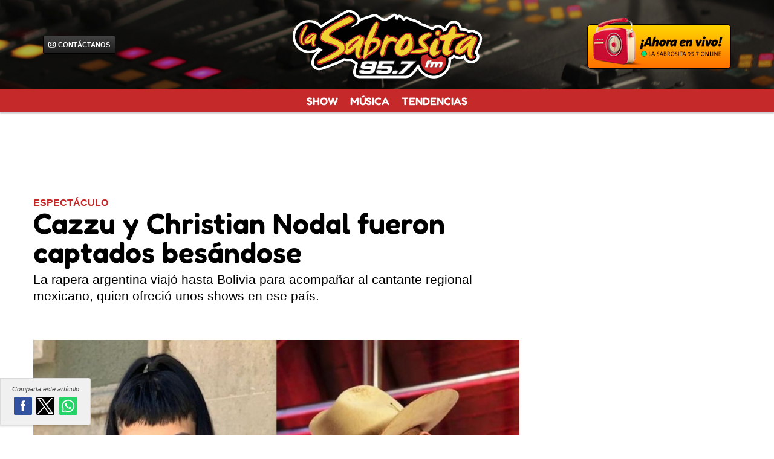

--- FILE ---
content_type: text/html
request_url: https://lasabrosita.fm/show/2022/6/22/cazzu-christian-nodal-fueron-captados-besandose-690.html
body_size: 16222
content:
<!doctype html><html lang="es" amp i-amphtml-layout i-amphtml-no-boilerplate transformed="self;v=1"><head><meta charset="utf-8"><meta name="viewport" content="width=device-width,minimum-scale=1,initial-scale=1"><link as="script" crossorigin="anonymous" href="https://cdn.ampproject.org/v0.mjs" rel="modulepreload"><link rel="preload" href="/u/fotografias/m/2022/6/21/f960x540-1833_75908_0.png" as="image" data-hero media="(min-width: 426px)"><meta name="description" content="La rapera argentina viajó hasta Bolivia para acompañar al cantante regional mexicano, quien ofreció unos shows en ese país."><meta name="news_keywords" content="Cazzu, Christian Nodal, REDES SOCIALES"><meta name="keywords" content="Cazzu, Christian Nodal, REDES SOCIALES"><meta property="og:site_name" content="La Sabrosita"><meta property="og:image" content="https://lasabrosita.fm/u/fotografias/m/2022/6/21/f1280x720-1833_133508_2634.png"><meta property="og:image:width" content="1280"><meta property="og:image:height" content="720"><meta property="og:type" content="article"><meta property="og:url" content="https://lasabrosita.fm/show/2022/6/22/cazzu-christian-nodal-fueron-captados-besandose-690.html"><meta property="og:title" content="Cazzu y Christian Nodal fueron captados besándose"><meta property="og:description" content="La rapera argentina viajó hasta Bolivia para acompañar al cantante regional mexicano, quien ofreció unos shows en ese país."><meta property="og:locale" content="es_LA"><meta name="robots" content="index, follow, max-image-preview:large"><meta name="distribution" content="global"><meta name="rating" content="general"><meta name="twitter:card" content="summary_large_image"><meta name="twitter:title" content="Cazzu y Christian Nodal fueron captados besándose"><meta name="twitter:image" content="https://lasabrosita.fm/u/fotografias/m/2022/6/21/f1280x720-1833_133508_2634.png"><meta name="twitter:domain" content="https://lasabrosita.fm"><meta name="twitter:description" content="La rapera argentina viajó hasta Bolivia para acompañar al cantante regional mexicano, quien ofreció unos shows en ese país."><style amp-runtime i-amphtml-version="012305252018001">html{overflow-x:hidden!important}html.i-amphtml-fie{height:100%!important;width:100%!important}html:not([amp4ads]),html:not([amp4ads]) body{height:auto!important}html:not([amp4ads]) body{margin:0!important}body{-webkit-text-size-adjust:100%;-moz-text-size-adjust:100%;-ms-text-size-adjust:100%;text-size-adjust:100%}html.i-amphtml-singledoc.i-amphtml-embedded{-ms-touch-action:pan-y pinch-zoom;touch-action:pan-y pinch-zoom}html.i-amphtml-fie>body,html.i-amphtml-singledoc>body{overflow:visible!important}html.i-amphtml-fie:not(.i-amphtml-inabox)>body,html.i-amphtml-singledoc:not(.i-amphtml-inabox)>body{position:relative!important}html.i-amphtml-ios-embed-legacy>body{overflow-x:hidden!important;overflow-y:auto!important;position:absolute!important}html.i-amphtml-ios-embed{overflow-y:auto!important;position:static}#i-amphtml-wrapper{overflow-x:hidden!important;overflow-y:auto!important;position:absolute!important;top:0!important;left:0!important;right:0!important;bottom:0!important;margin:0!important;display:block!important}html.i-amphtml-ios-embed.i-amphtml-ios-overscroll,html.i-amphtml-ios-embed.i-amphtml-ios-overscroll>#i-amphtml-wrapper{-webkit-overflow-scrolling:touch!important}#i-amphtml-wrapper>body{position:relative!important;border-top:1px solid transparent!important}#i-amphtml-wrapper+body{visibility:visible}#i-amphtml-wrapper+body .i-amphtml-lightbox-element,#i-amphtml-wrapper+body[i-amphtml-lightbox]{visibility:hidden}#i-amphtml-wrapper+body[i-amphtml-lightbox] .i-amphtml-lightbox-element{visibility:visible}#i-amphtml-wrapper.i-amphtml-scroll-disabled,.i-amphtml-scroll-disabled{overflow-x:hidden!important;overflow-y:hidden!important}amp-instagram{padding:54px 0px 0px!important;background-color:#fff}amp-iframe iframe{box-sizing:border-box!important}[amp-access][amp-access-hide]{display:none}[subscriptions-dialog],body:not(.i-amphtml-subs-ready) [subscriptions-action],body:not(.i-amphtml-subs-ready) [subscriptions-section]{display:none!important}amp-experiment,amp-live-list>[update]{display:none}amp-list[resizable-children]>.i-amphtml-loading-container.amp-hidden{display:none!important}amp-list [fetch-error],amp-list[load-more] [load-more-button],amp-list[load-more] [load-more-end],amp-list[load-more] [load-more-failed],amp-list[load-more] [load-more-loading]{display:none}amp-list[diffable] div[role=list]{display:block}amp-story-page,amp-story[standalone]{min-height:1px!important;display:block!important;height:100%!important;margin:0!important;padding:0!important;overflow:hidden!important;width:100%!important}amp-story[standalone]{background-color:#000!important;position:relative!important}amp-story-page{background-color:#757575}amp-story .amp-active>div,amp-story .i-amphtml-loader-background{display:none!important}amp-story-page:not(:first-of-type):not([distance]):not([active]){transform:translateY(1000vh)!important}amp-autocomplete{position:relative!important;display:inline-block!important}amp-autocomplete>input,amp-autocomplete>textarea{padding:0.5rem;border:1px solid rgba(0,0,0,0.33)}.i-amphtml-autocomplete-results,amp-autocomplete>input,amp-autocomplete>textarea{font-size:1rem;line-height:1.5rem}[amp-fx^=fly-in]{visibility:hidden}amp-script[nodom],amp-script[sandboxed]{position:fixed!important;top:0!important;width:1px!important;height:1px!important;overflow:hidden!important;visibility:hidden}
/*# sourceURL=/css/ampdoc.css*/[hidden]{display:none!important}.i-amphtml-element{display:inline-block}.i-amphtml-blurry-placeholder{transition:opacity 0.3s cubic-bezier(0.0,0.0,0.2,1)!important;pointer-events:none}[layout=nodisplay]:not(.i-amphtml-element){display:none!important}.i-amphtml-layout-fixed,[layout=fixed][width][height]:not(.i-amphtml-layout-fixed){display:inline-block;position:relative}.i-amphtml-layout-responsive,[layout=responsive][width][height]:not(.i-amphtml-layout-responsive),[width][height][heights]:not([layout]):not(.i-amphtml-layout-responsive),[width][height][sizes]:not(img):not([layout]):not(.i-amphtml-layout-responsive){display:block;position:relative}.i-amphtml-layout-intrinsic,[layout=intrinsic][width][height]:not(.i-amphtml-layout-intrinsic){display:inline-block;position:relative;max-width:100%}.i-amphtml-layout-intrinsic .i-amphtml-sizer{max-width:100%}.i-amphtml-intrinsic-sizer{max-width:100%;display:block!important}.i-amphtml-layout-container,.i-amphtml-layout-fixed-height,[layout=container],[layout=fixed-height][height]:not(.i-amphtml-layout-fixed-height){display:block;position:relative}.i-amphtml-layout-fill,.i-amphtml-layout-fill.i-amphtml-notbuilt,[layout=fill]:not(.i-amphtml-layout-fill),body noscript>*{display:block;overflow:hidden!important;position:absolute;top:0;left:0;bottom:0;right:0}body noscript>*{position:absolute!important;width:100%;height:100%;z-index:2}body noscript{display:inline!important}.i-amphtml-layout-flex-item,[layout=flex-item]:not(.i-amphtml-layout-flex-item){display:block;position:relative;-ms-flex:1 1 auto;flex:1 1 auto}.i-amphtml-layout-fluid{position:relative}.i-amphtml-layout-size-defined{overflow:hidden!important}.i-amphtml-layout-awaiting-size{position:absolute!important;top:auto!important;bottom:auto!important}i-amphtml-sizer{display:block!important}@supports (aspect-ratio:1/1){i-amphtml-sizer.i-amphtml-disable-ar{display:none!important}}.i-amphtml-blurry-placeholder,.i-amphtml-fill-content{display:block;height:0;max-height:100%;max-width:100%;min-height:100%;min-width:100%;width:0;margin:auto}.i-amphtml-layout-size-defined .i-amphtml-fill-content{position:absolute;top:0;left:0;bottom:0;right:0}.i-amphtml-replaced-content,.i-amphtml-screen-reader{padding:0!important;border:none!important}.i-amphtml-screen-reader{position:fixed!important;top:0px!important;left:0px!important;width:4px!important;height:4px!important;opacity:0!important;overflow:hidden!important;margin:0!important;display:block!important;visibility:visible!important}.i-amphtml-screen-reader~.i-amphtml-screen-reader{left:8px!important}.i-amphtml-screen-reader~.i-amphtml-screen-reader~.i-amphtml-screen-reader{left:12px!important}.i-amphtml-screen-reader~.i-amphtml-screen-reader~.i-amphtml-screen-reader~.i-amphtml-screen-reader{left:16px!important}.i-amphtml-unresolved{position:relative;overflow:hidden!important}.i-amphtml-select-disabled{-webkit-user-select:none!important;-ms-user-select:none!important;user-select:none!important}.i-amphtml-notbuilt,[layout]:not(.i-amphtml-element),[width][height][heights]:not([layout]):not(.i-amphtml-element),[width][height][sizes]:not(img):not([layout]):not(.i-amphtml-element){position:relative;overflow:hidden!important;color:transparent!important}.i-amphtml-notbuilt:not(.i-amphtml-layout-container)>*,[layout]:not([layout=container]):not(.i-amphtml-element)>*,[width][height][heights]:not([layout]):not(.i-amphtml-element)>*,[width][height][sizes]:not([layout]):not(.i-amphtml-element)>*{display:none}amp-img:not(.i-amphtml-element)[i-amphtml-ssr]>img.i-amphtml-fill-content{display:block}.i-amphtml-notbuilt:not(.i-amphtml-layout-container),[layout]:not([layout=container]):not(.i-amphtml-element),[width][height][heights]:not([layout]):not(.i-amphtml-element),[width][height][sizes]:not(img):not([layout]):not(.i-amphtml-element){color:transparent!important;line-height:0!important}.i-amphtml-ghost{visibility:hidden!important}.i-amphtml-element>[placeholder],[layout]:not(.i-amphtml-element)>[placeholder],[width][height][heights]:not([layout]):not(.i-amphtml-element)>[placeholder],[width][height][sizes]:not([layout]):not(.i-amphtml-element)>[placeholder]{display:block;line-height:normal}.i-amphtml-element>[placeholder].amp-hidden,.i-amphtml-element>[placeholder].hidden{visibility:hidden}.i-amphtml-element:not(.amp-notsupported)>[fallback],.i-amphtml-layout-container>[placeholder].amp-hidden,.i-amphtml-layout-container>[placeholder].hidden{display:none}.i-amphtml-layout-size-defined>[fallback],.i-amphtml-layout-size-defined>[placeholder]{position:absolute!important;top:0!important;left:0!important;right:0!important;bottom:0!important;z-index:1}amp-img[i-amphtml-ssr]:not(.i-amphtml-element)>[placeholder]{z-index:auto}.i-amphtml-notbuilt>[placeholder]{display:block!important}.i-amphtml-hidden-by-media-query{display:none!important}.i-amphtml-element-error{background:red!important;color:#fff!important;position:relative!important}.i-amphtml-element-error:before{content:attr(error-message)}i-amp-scroll-container,i-amphtml-scroll-container{position:absolute;top:0;left:0;right:0;bottom:0;display:block}i-amp-scroll-container.amp-active,i-amphtml-scroll-container.amp-active{overflow:auto;-webkit-overflow-scrolling:touch}.i-amphtml-loading-container{display:block!important;pointer-events:none;z-index:1}.i-amphtml-notbuilt>.i-amphtml-loading-container{display:block!important}.i-amphtml-loading-container.amp-hidden{visibility:hidden}.i-amphtml-element>[overflow]{cursor:pointer;position:relative;z-index:2;visibility:hidden;display:initial;line-height:normal}.i-amphtml-layout-size-defined>[overflow]{position:absolute}.i-amphtml-element>[overflow].amp-visible{visibility:visible}template{display:none!important}.amp-border-box,.amp-border-box *,.amp-border-box :after,.amp-border-box :before{box-sizing:border-box}amp-pixel{display:none!important}amp-analytics,amp-auto-ads,amp-story-auto-ads{position:fixed!important;top:0!important;width:1px!important;height:1px!important;overflow:hidden!important;visibility:hidden}amp-story{visibility:hidden!important}html.i-amphtml-fie>amp-analytics{position:initial!important}[visible-when-invalid]:not(.visible),form [submit-error],form [submit-success],form [submitting]{display:none}amp-accordion{display:block!important}@media (min-width:1px){:where(amp-accordion>section)>:first-child{margin:0;background-color:#efefef;padding-right:20px;border:1px solid #dfdfdf}:where(amp-accordion>section)>:last-child{margin:0}}amp-accordion>section{float:none!important}amp-accordion>section>*{float:none!important;display:block!important;overflow:hidden!important;position:relative!important}amp-accordion,amp-accordion>section{margin:0}amp-accordion:not(.i-amphtml-built)>section>:last-child{display:none!important}amp-accordion:not(.i-amphtml-built)>section[expanded]>:last-child{display:block!important}
/*# sourceURL=/css/ampshared.css*/</style><script data-auto async src="https://cdn.ampproject.org/v0.mjs" type="module" crossorigin="anonymous"></script><script async nomodule src="https://cdn.ampproject.org/v0.js" crossorigin="anonymous"></script><script async src="https://cdn.ampproject.org/v0/amp-ad-0.1.mjs" custom-element="amp-ad" type="module" crossorigin="anonymous"></script><script async nomodule src="https://cdn.ampproject.org/v0/amp-ad-0.1.js" crossorigin="anonymous" custom-element="amp-ad"></script><script async src="https://cdn.ampproject.org/v0/amp-analytics-0.1.mjs" custom-element="amp-analytics" type="module" crossorigin="anonymous"></script><script async nomodule src="https://cdn.ampproject.org/v0/amp-analytics-0.1.js" crossorigin="anonymous" custom-element="amp-analytics"></script><script async src="https://cdn.ampproject.org/v0/amp-instagram-0.1.mjs" custom-element="amp-instagram" type="module" crossorigin="anonymous"></script><script async nomodule src="https://cdn.ampproject.org/v0/amp-instagram-0.1.js" crossorigin="anonymous" custom-element="amp-instagram"></script><script async src="https://cdn.ampproject.org/v0/amp-lightbox-gallery-0.1.mjs" custom-element="amp-lightbox-gallery" type="module" crossorigin="anonymous"></script><script async nomodule src="https://cdn.ampproject.org/v0/amp-lightbox-gallery-0.1.js" crossorigin="anonymous" custom-element="amp-lightbox-gallery"></script><script async src="https://cdn.ampproject.org/v0/amp-list-0.1.mjs" custom-element="amp-list" type="module" crossorigin="anonymous"></script><script async nomodule src="https://cdn.ampproject.org/v0/amp-list-0.1.js" crossorigin="anonymous" custom-element="amp-list"></script><script async src="https://cdn.ampproject.org/v0/amp-mustache-0.2.mjs" custom-template="amp-mustache" type="module" crossorigin="anonymous"></script><script async nomodule src="https://cdn.ampproject.org/v0/amp-mustache-0.2.js" crossorigin="anonymous" custom-template="amp-mustache"></script><script async src="https://cdn.ampproject.org/v0/amp-sidebar-0.1.mjs" custom-element="amp-sidebar" type="module" crossorigin="anonymous"></script><script async nomodule src="https://cdn.ampproject.org/v0/amp-sidebar-0.1.js" crossorigin="anonymous" custom-element="amp-sidebar"></script><script async src="https://cdn.ampproject.org/v0/amp-social-share-0.1.mjs" custom-element="amp-social-share" type="module" crossorigin="anonymous"></script><script async nomodule src="https://cdn.ampproject.org/v0/amp-social-share-0.1.js" crossorigin="anonymous" custom-element="amp-social-share"></script><script async src="https://cdn.ampproject.org/v0/amp-sticky-ad-1.0.mjs" custom-element="amp-sticky-ad" type="module" crossorigin="anonymous"></script><script async nomodule src="https://cdn.ampproject.org/v0/amp-sticky-ad-1.0.js" crossorigin="anonymous" custom-element="amp-sticky-ad"></script><script async src="https://cdn.ampproject.org/v0/amp-timeago-0.1.mjs" custom-element="amp-timeago" type="module" crossorigin="anonymous"></script><script async nomodule src="https://cdn.ampproject.org/v0/amp-timeago-0.1.js" crossorigin="anonymous" custom-element="amp-timeago"></script><style amp-custom>/*! normalize.css v5.0.0 | MIT License | github.com/necolas/normalize.css */html{-ms-text-size-adjust:100%;-webkit-text-size-adjust:100%}body{margin:0}article,aside,footer,header,nav,section{display:block}h1{font-size:2em;margin:.67em 0}figcaption,figure,main{display:block}figure{margin:1em 40px}hr{box-sizing:content-box;height:0;overflow:visible}pre{font-family:monospace,monospace;font-size:1em}a{background-color:transparent;-webkit-text-decoration-skip:objects}a:active,a:hover{outline-width:0}abbr[title]{border-bottom:none;text-decoration:underline;text-decoration:underline dotted}b,strong{font-weight:inherit;font-weight:bolder}code,kbd,samp{font-family:monospace,monospace;font-size:1em}dfn{font-style:italic}mark{background-color:#ff0;color:#000}small{font-size:80%}sub,sup{font-size:75%;line-height:0;position:relative;vertical-align:baseline}sub{bottom:-.25em}sup{top:-.5em}audio,video{display:inline-block}audio:not([controls]){display:none;height:0}img{border-style:none}svg:not(:root){overflow:hidden}button,input,optgroup,select,textarea{font-family:sans-serif;font-size:100%;line-height:1.15;margin:0}button,input{overflow:visible}button,select{text-transform:none}[type=reset],[type=submit],button,html [type=button]{-webkit-appearance:button}[type=button]::-moz-focus-inner,[type=reset]::-moz-focus-inner,[type=submit]::-moz-focus-inner,button::-moz-focus-inner{border-style:none;padding:0}[type=button]:-moz-focusring,[type=reset]:-moz-focusring,[type=submit]:-moz-focusring,button:-moz-focusring{outline:1px dotted ButtonText}fieldset{border:1px solid silver;margin:0 2px;padding:.35em .625em .75em}legend{box-sizing:border-box;color:inherit;display:table;max-width:100%;padding:0;white-space:normal}progress{display:inline-block;vertical-align:baseline}textarea{overflow:auto}[type=checkbox],[type=radio]{box-sizing:border-box;padding:0}[type=number]::-webkit-inner-spin-button,[type=number]::-webkit-outer-spin-button{height:auto}[type=search]{-webkit-appearance:textfield;outline-offset:-2px}[type=search]::-webkit-search-cancel-button,[type=search]::-webkit-search-decoration{-webkit-appearance:none}::-webkit-file-upload-button{-webkit-appearance:button;font:inherit}details,menu{display:block}summary{display:list-item}canvas{display:inline-block}html{box-sizing:border-box}*,:after,:before{box-sizing:inherit}.flex,.row-flex{display:flex;width:100%;flex-wrap:wrap}.row-flex{width:100%}.align-center{align-items:center}.justify-sb{justify-content:space-between}nav ul{list-style:none;padding:0;margin:0}a{color:#000}p{margin:0}body{background:#fff;font-family:-apple-system,BlinkMacSystemFont,Segoe UI,Oxygen,Ubuntu,Cantarell,Fira Sans,Droid Sans,Helvetica Neue,Arial,sans-serif;min-width:315px;overflow-x:hidden;color:#4a4a4a}.article-content--cuerpo ol,.article-content--cuerpo ul{margin-left:0;padding-left:1.4rem}.article-content--cuerpo ol li,.article-content--cuerpo ul li{padding-left:.3rem;margin-bottom:.2rem}.container,.main-container{width:100%;max-width:1170px;margin-right:auto;margin-left:auto}.article-content--cuerpo,.container{padding-left:1rem;padding-right:1rem}.row{display:flex;width:100%}.col--main{flex:1 75%}.col--sidebar{flex:0 0 336px;width:336px}@media screen and (min-width:768px){.col--main{margin-right:30px}}.content-modulo .container{padding-top:0;padding-bottom:0}.article-content--cuerpo .container{padding:0}.bnn,h2,h3,h4,section.mod{margin-bottom:1rem}h2,h3,h4{margin-top:0;line-height:1em}.article-content--cuerpo>h2{font-size:1.27em;margin-bottom:1rem}.marker{background-color:#ff0;font-weight:400;color:#000}.main-container{padding-top:2rem}@media screen and (max-width:768px){.main-container{padding-top:calc(60px + 1.7rem)}}.main-article--header .antetitulo{font-size:1em;font-weight:400}.main-article--header .titulo{font-size:2em;line-height:1em;margin:0 0 .5rem}.main-article--header .bajada{font-size:1em;line-height:1.3em;font-weight:500;margin-bottom:1rem}.main-photo{padding:0;margin:0;position:relative;background-color:rgba(0,0,0,.35)}.main-photo .epigrafe{font-size:.7em;line-height:1.1em;position:absolute;bottom:0;left:0;width:100%;padding:.5rem;background-color:rgba(0,0,0,.308);color:#fff;display:flex;align-items:center;justify-content:flex-start;flex-wrap:wrap}.main-photo .epigrafe:empty{display:none}.main-photo .epigrafe .desc,.main-photo .epigrafe strong{margin-right:5px}.main-article--body{display:flex;flex-direction:column}.article-content--cuerpo{line-height:1.5rem;letter-spacing:normal}.article-content--cuerpo>p,.article-content--cuerpo>ul,.tags-cloud{margin-bottom:1rem}.tags-cloud .row{flex-wrap:wrap}.article-content--autor{display:flex;align-items:center;justify-content:space-between;background-color:#f3f3f3;padding:.5rem 1rem;margin:1rem 0}@media screen and (min-width:320px) and (max-width:370px){.article-content--autor{padding-left:.7rem;padding-right:.7rem}.el-autor .foto-autor{display:none}}.el-autor{display:flex;flex-wrap:wrap;align-items:center;justify-content:flex-start}.foto-autor{overflow:hidden;border-radius:50%;filter:grayscale();width:25px;height:25px;margin-right:10px}.article-content--autor a{color:inherit;text-decoration:none}.nombre-autor{font-size:.7em}.nombre-autor .post-author-name{text-decoration:underline;font-weight:600}.article-content--fecha{font-size:.7em;margin-left:auto}.article-content--fecha .fecha-time,.article-content--fecha .seccion{color:#000;font-weight:600}@media screen and (max-width:455px){.article-content--fecha .el,.article-content--fecha .escrito{display:none}.article-content--fecha .seccion:after{content:"\0020\00B7\0020"}}.content-banner{text-align:center;justify-content:center;margin-bottom:1rem}.main-article--body .content-banner{margin-left:-1rem;margin-right:-1rem}.main-article--body amp-ima-video.content-banner{margin-left:0;margin-right:0}.tags-cloud+.content-banner{margin-bottom:0}@media screen and (max-width:768px){.main-article--header+.content-banner{margin-top:0}}.content-modulo{margin-bottom:1rem}.titulo-section{color:#000;font-weight:700;border-bottom:2px solid #bbb;padding-bottom:.5rem;margin-bottom:.5rem;margin-top:0}.noticias_relacionadas_2{margin-bottom:0}.noticias_relacionadas_2 header{padding-bottom:0}.noticias_relacionadas_2.en-cuerpo{margin-bottom:1rem}ul.listado_relacionadas{padding:0;margin:0;list-style:none}ul.listado_relacionadas li{width:100%;padding:.5rem 0}ul.listado_relacionadas li a{display:flex;align-items:flex-start;justify-content:flex-start;text-decoration:none}ul.listado_relacionadas li a:hover{background-color:rgba(0,0,0,.02)}ul.listado_relacionadas .pic{flex:1 150px;max-width:150px}ul.listado_relacionadas .txt{flex:1;padding-left:1rem;margin-top:-1px}ul.listado_relacionadas .antetitulo{font-style:normal;font-size:.8em;margin-top:0;margin-bottom:.1rem;display:block;line-height:1em}ul.listado_relacionadas .title{margin:0;font-weight:700;font-size:1.05em;line-height:1.1em}.article-content--cuerpo .image-align-left,.article-content--cuerpo .image-align-right,.article-content--cuerpo .imgcuerpo,.article-content--cuerpo figure.image{width:100%;max-width:100%;padding:0;margin:0 auto;max-width:768px;position:relative}.article-content--cuerpo .image-align-left,.article-content--cuerpo .image-align-right,.article-content--cuerpo figure.image{margin-bottom:1rem}.article-content--cuerpo figure.image figcaption{font-size:.7em;position:absolute;bottom:0;left:0;width:100%;padding:.5rem;background-color:rgba(0,0,0,.308);color:#fff;line-height:1em}.article-content--cuerpo figure.image img{max-width:768px}.imgcuerpo{background-color:#000}.article-content--cuerpo blockquote{background-color:#eff1f3;padding:2rem;text-align:center;font-size:1.2em;font-style:italic;font-weight:600;margin:0 auto 1rem}.article-content--cuerpo blockquote p{margin:0}.tags-cloud{display:flex;flex-direction:column;flex-wrap:wrap;align-items:baseline}.tags-cloud .label{text-decoration:none;font-size:.8em;line-height:1;background-color:#f3f3f3;padding:.5rem;margin-right:.5rem;margin-bottom:.5rem;font-weight:600}.tags-cloud .label:hover{background-color:#eeecec}.main-sidebar{padding:2rem;width:300px;position:relative}.main-sidebar a{text-decoration:none;color:#000}.main-sidebar nav a{padding:.3rem 0;display:flex}.main-sidebar nav ul ul{padding-left:.5rem;font-size:.9em}.main-sidebar nav>ul>li>a{font-weight:500}.close-sidebar{position:absolute;top:0;right:0;width:40px;height:40px;display:flex;align-items:center;justify-content:center}.path-close{width:50px}@media screen and (max-width:768px){.article-content--cuerpo,.main-article--header{padding-left:1rem;padding-right:1rem}.main-container>.row{flex-direction:column}ul.listado_relacionadas .txt{padding-left:.7rem}ul.listado_relacionadas .antetitulo{font-size:.65em;margin-top:0}.article-content--autor{margin-bottom:0}}.lds-dual-ring{display:inline-block;width:80px;height:80px}.lds-dual-ring:after{content:" ";display:block;width:64px;height:64px;margin:8px;border-radius:50%;border-color:#fff transparent;border-style:solid;border-width:6px;animation:lds-dual-ring 1.2s linear infinite}.article-content--cuerpo .widget[class^=widget]{max-width:550px;margin:auto}.article-content--cuerpo .widget[class^=widget]:after{content:" ";display:block;width:25%;height:3px;background-color:#ccc;margin:2rem auto}.article-content--cuerpo .widget-instagram iframe{border:1px solid #dbdbdb}.margen-top1{margin-bottom:60px;margin-top:20px}.share-group{font-size:11px;background-color:#f0f0f0;display:flex;align-items:center;justify-content:center;position:sticky;top:77px;width:100%;z-index:10;padding:.7rem;margin-bottom:1rem}.share-group .txt{font-style:italic}.share-group amp-social-share{margin-left:10px;background-size:16px;border-radius:2px;width:20px;height:20px}@media screen and (min-width:768px){.share-group{position:fixed;left:0;bottom:0;top:auto;flex-wrap:wrap;width:150px;border:1px solid #dbdbdb;border-top-right-radius:3px;border-bottom-right-radius:3px;box-shadow:-3px 4px 3px -2px rgba(0,0,0,.1411764705882353)}.share-group .txt{width:100%;text-align:center;margin-bottom:7px}.share-group amp-social-share{width:30px;height:30px;background-size:26px;margin:0 0 5px}.share-group .share-icon--tw{margin-left:7.5px;margin-right:7.5px}}.btn-seguinos-gnews{display:flex;align-items:center;justify-content:center;font-size:12px;line-height:12px;margin-bottom:20px;padding:15px 0;border-top:1px solid #e5e5e5;border-bottom:1px solid #e5e5e5;width:100%;margin-left:0;margin-right:0}.btn-seguinos-gnews:before{content:"Sí­ganos en";margin-right:5px}.btn-seguinos-gnews a{background-image:url(/u/plantillas/imgs/google-news.svg);background-size:83%;border:1px solid #dadada;width:72px;height:20px;background-repeat:no-repeat;background-position:50%;border-radius:2px}.btn-seguinos-gnews a span{display:none}.main-article--body amp-carousel{margin-bottom:1rem}amp-carousel figure{margin:0}.theFigure{position:relative;margin:0}.theCaption:empty{display:none}.galeriaSimple--foto .theCaption,amp-carousel .theCaption{position:absolute;bottom:0;left:0;background-color:rgba(0,0,0,.801);font-size:.7em;line-height:1.2em;color:#fff;padding:7px 12px;width:100%}.theCaption span{color:hsla(0,0%,100%,.6);margin-left:5px}.archivos-adjuntos,.galeriaSimple--foto .theFigure{margin-bottom:1rem}.archivos-adjuntos ul{list-style:none;padding:0;display:flex;flex-wrap:wrap;width:100%;margin:0 -.5em}.archivos-adjuntos ul li{display:flex;margin:.5em;padding:0}.archivos-adjuntos ul li a{font-size:.85em;line-height:1em;text-decoration:none;background-color:#eeecec;border-radius:2px;display:flex;align-items:center;border:1px solid #e1e0e0}.archivos-adjuntos ul li a:hover{border:1px solid rgba(0,0,0,.075);background-color:#efefef;color:#000}.archivos-adjuntos ul li a span.ico{display:block;width:30px;height:100%;background-color:#e1e1e1;background-image:url(/u/plantillas/imgs/ico-gral/adjuntos-download-3.svg);background-size:16px;background-repeat:no-repeat;background-position:50%;border-right:1px solid hsla(0,0%,100%,.5294117647058824)}.archivos-adjuntos ul li a span.txt{padding:.7em;box-shadow:inset 3px 0 5px -5px #000}.archivos-adjuntos ul li a[href*=pdf] span.ico{background-image:url(/u/plantillas/imgs/ico-gral/adjuntos-pdf.svg);background-size:19px}.archivos-adjuntos ul li a:hover{background-color:#f9f6e9}.archivos-adjuntos ul li a[href*=pdf]:hover{background-color:#f9e9e9}.mlist__section h5,.mlist__section p{margin:0}.mlist__item{display:flex;padding-bottom:.5rem;margin-bottom:.5rem;border-bottom:1px solid #ccc}.mlist__item a{text-decoration:none}.mlist__photo-content{flex-grow:0;width:80px;background-color:#ccc}.mlist__txt-content{flex-grow:1;display:flex}.mlist__txt-content a{padding-left:1rem;display:flex;flex-direction:column;width:100%}.mlist__section .volanta{font-size:.7em;text-transform:uppercase}.mlist__section .title{font-size:1em;font-weight:600}.mod .item-footer{font-size:.7em;margin-top:.5rem;align-items:center;justify-content:flex-start;line-height:1em}.mod.m-a-m .mlist__item{flex-direction:column}.nrel{width:100%}.nrel .link-url{text-decoration:none}.nrel--group div[role=listitem]{display:flex;flex-wrap:wrap;margin-left:0;margin-right:0;overflow:hidden;min-width:100%}.nrel--row{display:flex;flex-wrap:wrap;margin-left:-15px;margin-right:-15px}.nrel--noticia{flex:0 33.333%;width:33.333%;display:flex;flex-direction:column;padding-left:15px;padding-right:15px;margin-bottom:30px}.nrel--link-img{flex:1 30%}.nrel--txt{flex:1 70%;background-color:#f5f5f5;padding:15px 15px 1.2rem;display:flex;flex-direction:column}.nrel--link-titulo{text-decoration:none}.nrel--link-titulo:hover{text-decoration:underline}.nrel--titulo-noticia{margin-bottom:auto;font-size:1.2em;line-height:1.1em}.nrel--seccion-link{text-decoration:underline}.nrel--article-footer{font-size:.85em;line-height:1em;margin-top:.5rem}.nrel--foto.imagen-m{display:none}.btn-mas-noticias{text-decoration:none;font-size:1em;line-height:1;background-color:#f3f3f3;padding:.5rem;margin-right:.5rem;font-weight:600;max-width:fit-content;cursor:pointer}.nrel-autor{display:flex;justify-content:space-between;align-items:center;text-transform:uppercase;font-size:.7em}.nrel .amp-social-share-system{background-color:#d3d3d3;border-radius:50%;background-size:10px}.nrel .amp-social-share-system:hover{background-color:#868686}@media screen and (max-width:768px){.nrel{padding-left:1rem;padding-right:1rem}.nrel--foto.imagen-m{display:block}.nrel--foto.imagen-d{display:none}.nrel--group div[role=listitem]{flex-direction:column}.nrel--noticia{flex:1 100%;width:100%;padding-left:1rem;padding-right:1rem;padding-bottom:10px;margin-bottom:10px;flex-direction:row;border-bottom:1px solid #eee}.nrel--row{flex-direction:column;max-width:100%}.nrel--txt{padding:0 0 0 .8rem;background-color:transparent;display:flex;flex-direction:column}.nrel--titulo-noticia{font-size:1em;line-height:1.05em;margin-bottom:0}.nrel-autor{margin-top:0}.nrel--article-footer{margin-top:auto;margin-bottom:0}.nrel .amp-social-share-system{margin-top:-2px;margin-bottom:-2px;margin-right:0}.nrel--row--bnn .content-banner{margin-top:calc(1rem - 10px)}.nrel-autor{margin-top:.5rem}.nrel{padding-left:0;padding-right:0}.nrel .mod__titulo{margin-left:1rem;margin-right:1rem}.nrel--row{margin-left:0;margin-right:0}}@media screen and (min-width:768px){.nrel--noticia{margin-top:30px}.nrel--noticia:first-child,.nrel--noticia:nth-child(2),.nrel--noticia:nth-child(3){margin-bottom:0;margin-top:0}.nrel--noticia.hidden-d{margin:0}.nrel--txt{border:1px solid #e4e4e4}}@media screen and (max-width:768px){article.video-relacionado{padding-left:1rem;padding-right:1rem;display:flex;flex-direction:column}article.video-relacionado .nrel--txt{border:1px solid #e4e4e4;background-color:#f5f5f5;padding:15px 15px 1.2rem;display:flex;flex-direction:column;margin-top:-1px}}.site-footer{width:100%;background-color:#f8f9fa;text-align:center}.footer-zone-1{padding:1rem 1rem 0}.footer-zone-2,.footer-zone-3{padding:1rem}.footer--main-logo-img{width:150px}.footer--redes{width:100%;display:flex;justify-content:center}.footer--redes a{margin:0 .5rem;opacity:.7}.footer--redes a:hover{opacity:1}.footer--redes .ico{width:20px;filter:invert(100);opacity:.7}.footer--nav{display:flex;flex-wrap:wrap;justify-content:center;font-size:.8em}.footer--nav a{text-decoration:none;font-size:.9em;line-height:1em;color:#000;text-transform:uppercase;padding:.7rem}.site-footer small{font-size:.7em;line-height:1en;display:flex;justify-content:center;align-items:center;flex-wrap:wrap}.site-footer small span.separa{border-left:1px solid #818181;height:5px;margin:0 .5rem}.footer-zone-3{background-color:#eff1f3}.e80logo{width:40px;height:14px;filter:invert(1);margin-top:-5px;opacity:.6}.color-e80{fill:#575757}@media screen and (max-width:768px){.site-footer small{line-height:1.5em}.site-footer small span.derechos{width:100%}.site-footer small span.copy+.separa,.site-footer small span.derechos+.separa{display:none}.footer-link-e80 svg{margin-top:5px}}:root{--rojo:#c62929;--amarillo:#efd232}@font-face{font-family:Fredoka;font-style:normal;font-weight:600;font-stretch:100%;font-display:swap;src:url(https://fonts.gstatic.com/s/fredoka/v6/X7nP4b87HvSqjb_WIi2yDCRwoQ_k7367_B-i2yQag0-mac3OLyX8EemK.woff2) format("woff2");unicode-range:U+00??,U+0131,U+0152-0153,U+02bb-02bc,U+02c6,U+02da,U+02dc,U+2000-206f,U+2074,U+20ac,U+2122,U+2191,U+2193,U+2212,U+2215,U+feff,U+fffd}.main-article--header .titulo,.main-menu{font-family:Fredoka,sans-serif}.main-header{z-index:99;position:relative;box-shadow:0 2px 2px 0 rgb(0 0 0/21%);margin-bottom:-1px;background-color:#000}.main-header .row{display:flex;align-items:center;justify-content:flex-start}.main-logo-link{transition:transform .1ms ease-in-out}.main-logo-link:hover{transform:scale(1.05) rotate(-3deg)}.ul-menu a{text-decoration:none}@media screen and (max-width:768px){.main-header{height:76px}.main-header .center-bar{padding:0;background-image:url(/u/plantillas/p/la-sabrosita/imgs/header-bg--m.jpg);background-repeat:no-repeat;background-position:50%;background-size:cover;height:60px}.main-header .container,.main-header .row{height:100%}.col-hamburger{margin-left:auto}.m-radio-bar{background-color:var(--rojo);height:16px;position:relative;z-index:0}.m-radio-bar a{display:block;position:absolute;right:0;top:-9px}}.show-en-fixed{display:none}@media screen and (min-width:768px){.btn-contacto{display:flex;align-items:center;border-radius:2px;color:#fff;text-decoration:none;text-transform:uppercase;font-size:11px;line-height:12px;padding:.5rem;font-weight:600;margin-right:15px;background:linear-gradient(0deg,rgb(28 28 28),rgb(66 66 66));border:1px solid #000}.btn-contacto svg{fill:#fff;margin-right:4px}.btn-buscador i.icon{margin-right:5px}.btn-contacto:hover{color:#fff;background:linear-gradient(0deg,#ff741f,#ffd12e)}.main-logo-img{width:320px;margin-bottom:-10px}.main-menu>li>a{color:#fff;font-weight:800;text-transform:uppercase;padding:10px;font-size:18px;line-height:1em;display:block}.main-menu>li>a:hover{background-color:#000}.main-menu>li{display:flex;height:100%;align-items:center}.main-header a{transition:.2s ease-in-out}.main-header a:focus{text-decoration:none}.main-header .center-bar{padding:15px 0;background-image:url(/u/plantillas/p/la-sabrosita/imgs/header-bg--consola.jpg);background-repeat:no-repeat;background-position:50%;background-size:cover}.main-header [class*=col-]{width:33.33%;display:flex;align-items:center}.main-header .col-banner{justify-content:flex-end}.main-header .col-logo{justify-content:center}.main-header .col-hamburger{display:none}.main-header{z-index:9999}.main-header.fixed{background-image:url(/u/plantillas/p/la-sabrosita/imgs/header-bg--consola.jpg);background-repeat:no-repeat;background-position:50%;background-size:cover}.fixed{position:fixed;top:0;width:100%;z-index:999}.fixed .container{display:flex}.fixed .main-menu{margin-left:auto;margin-right:10px}.fixed .main-menu>li>a{font-size:14px;padding-top:13px}.fixed .main-menu>li>a,.fixed .radio--en-fixed{display:flex;height:100%;align-items:center}.main-header.fixed .sub-header{display:block}.sub-header{background-color:var(--rojo)}.sub-header .container{display:flex;justify-content:center;position:relative}.fixed .sub-header{background-image:url(/u/plantillas/p/la-sabrosita/imgs/header-bg--consola.jpg);background-color:#000}.fixed .sub-header .container{justify-content:flex-start}.fixed .show-en-fixed{display:block}.fixed a.main-logo--en-fixed{padding:5px 0;display:block}.fixed a.main-logo--en-fixed img{width:78px}}.main-menu{display:flex;flex-wrap:wrap;margin:0;padding:0;list-style:none;justify-content:center}.sliding-menu{height:100vh;width:50vw;max-width:330px;position:fixed;top:0;left:0;opacity:0;transform:translateX(-100%);transition:all .4s ease-out;z-index:999;background:#000;background-image:url(/u/plantillas/p/la-sabrosita/imgs/slidebar-deco-bg.jpg);background-repeat:no-repeat;background-position:bottom;background-size:100%}@media screen and (min-width:768px){.sliding-menu{display:none}}.sliding-menu.muestra-menu{opacity:1;transform:translateX(0)}.sliding-menu--body,.sliding-menu--header{padding:20px}.sliding-menu--body{padding-top:0}.sliding-menu a{color:#fff}.sliding-menu--header{display:flex;justify-content:space-between;align-items:center;padding-bottom:0}.sliding-menu--header .form-control{background-color:var(--amarillo)}.sliding-menu .close-menu{color:#fff;cursor:pointer;font-size:23px;margin-left:auto}.sliding-menu .form-control::-webkit-input-placeholder{color:#000}.sliding-menu .form-control:-ms-input-placeholder{color:#000}.sliding-menu .form-control::placeholder{color:#000}.sliding-menu .form-control:focus{outline:none;color:#000}@media only screen and (max-width:768px){body{transition:background-color .3s ease-in-out}body #main-content{transition:filter .3s ease-in-out}body.body-noscroll-m{overflow-y:hidden;background-color:#000}body.body-noscroll-m #main-content{filter:blur(10px);opacity:.7}.m-radio-bar,.main-header{position:fixed;top:0;width:100%}.m-radio-bar{top:60px}body{padding-top:90px}.main-header .item.toggle{justify-content:flex-end;display:flex}.main-header:not(.fixed) .item.toggle .c-hamburger{margin-top:-8px}.main-logo-img{width:180px;z-index:99;position:relative;max-width:none;top:8px}.main-header .sliding-menu{overflow:scroll;max-height:100vh;padding-top:45px}.main-header .col-logo{display:flex;justify-content:flex-start;align-items:center;padding:0}.sub-header{display:none}.main-header .col-hamburger{display:block}.c-hamburger span:before{top:-10px}.c-hamburger span{left:0;width:30px}.c-hamburger span:after{bottom:-10px}.main-zone .container{padding-top:7.5px;padding-bottom:7.5px}.header-tools a{padding:0;font-size:20px;margin-left:10px}.main-logo{text-align:center}.img-main-logo{width:180px}.sliding-menu{width:calc(100% - 118px);max-width:100vw;max-height:100vh;overflow-y:scroll;display:flex;flex-direction:column;justify-content:flex-start}.sliding-menu .container{padding:30px 0;justify-content:center;flex-wrap:wrap;flex-direction:column}.sliding-menu--body{display:flex;flex-direction:column}.sliding-menu--body .main-nav{flex-direction:column;list-style:none;padding-left:0;margin-left:0}.sliding-menu--body .main-nav li a{display:block;border-bottom:1px solid rgb(240 210 50/20%);padding-left:0;margin-left:0;padding-bottom:7.5px;padding-top:7.5px}.sliding-menu--body .main-nav li a.link-mosaico{background-color:var(--naranja);margin-top:-1px}.sliding-menu--body .main-nav li a.link-ttopic{background-color:var(--celeste)}.sliding-menu--body .main-nav li a.link-suplementos{background-color:var(--verde)}.sliding-menu--body .main-nav li a.link-mosaico,.sliding-menu--body .main-nav li a.link-suplementos,.sliding-menu--body .main-nav li a.link-ttopic{padding-left:20px;padding-right:20px;border-bottom-color:rgba(0,0,0,.25);margin-left:-20px;margin-right:-20px}.sliding-menu--body .subsec li a{padding-top:3px;padding-bottom:3px;color:hsla(0,0%,100%,.4);border-bottom-color:hsla(0,0%,100%,.07)}.sliding-menu--body li.cont-subsec>a{border-bottom:0;padding-bottom:0}.sliding-menu--body li.cont-subsec .subsec{border-bottom:1px solid hsla(0,0%,100%,.4)}.sliding-menu--body .subsec>li:first-child{display:none}.sliding-menu--footer{margin-top:auto;padding:15px;background-color:rgb(0 0 0/20%);border-top:1px solid rgb(0 0 0/20%)}.sliding-menu--footer .form-control{border-radius:0}.sliding-menu .form-control{border:0;border-radius:3px}.sliding-menu .form-control-submit{border-bottom-right-radius:3px;border-top-right-radius:3px}}.c-hamburger:focus{outline:none}.c-hamburger{background-color:transparent;display:block;position:relative;overflow:hidden;margin:0;padding:0;width:30px;height:30px;font-size:0;text-indent:-9999px;-webkit-appearance:none;-moz-appearance:none;appearance:none;box-shadow:none;border-radius:none;border:none;cursor:pointer;-webkit-transition:background .3s;transition:background .3s}.c-hamburger span{top:13px;right:0}.c-hamburger span,.c-hamburger span:after,.c-hamburger span:before{display:block;position:absolute;left:0;height:4px;width:100%;border-radius:10px}.c-hamburger span:after,.c-hamburger span:before{content:""}.c-hamburger span:before{top:-10px}.c-hamburger span:after{bottom:-10px}.c-hamburger span{-webkit-transition:background 0;transition:background 0}.c-hamburger span:after,.c-hamburger span:before{-webkit-transition-duration:.3s,.3s;transition-duration:.3s,.3s;-webkit-transition-delay:.3s,0;transition-delay:.3s,0}.c-hamburger span:before{-webkit-transition-property:top,-webkit-transform;transition-property:top,transform}.c-hamburger span:after{-webkit-transition-property:bottom,-webkit-transform;transition-property:bottom,transform}.c-hamburger.is-active span:after,.c-hamburger.is-active span:before{background-color:var(--amarillo)}.c-hamburger span,.c-hamburger span:after,.c-hamburger span:before{background-color:#fff}.c-hamburger[tabindex="-1"] span:before{top:0;-webkit-transform:rotate(45deg);-ms-transform:rotate(45deg);transform:rotate(45deg)}.c-hamburger[tabindex="-1"] span:after{bottom:0;-webkit-transform:rotate(-45deg);-ms-transform:rotate(-45deg);transform:rotate(-45deg)}.c-hamburger[tabindex="-1"] span:after,.c-hamburger[tabindex="-1"] span:before{-webkit-transition-delay:0s,.3s;transition-delay:0s,.3s}.c-hamburger[tabindex="-1"] span{background-color:transparent}@media screen and (max-width:768px){.main-header [class*=col-]{width:auto}}.main-article--header .antetitulo{font-weight:600;color:var(--rojo)}.main-article--header .titulo{color:#000;font-size:3em}.main-article--header .bajada{font-size:1.3em;color:#000}.audio-relacionado{margin-bottom:1rem}.bajada-audio{font-size:.9em}.article-content--fecha .seccion,.nombre-autor .post-author-name{color:var(--rojo)}.article-content--cuerpo>h1,.article-content--cuerpo>h2 .article-content--cuerpo>h3{color:#000}.article-content--cuerpo>p>a{color:var(--rojo);font-weight:600}.article-content--cuerpo blockquote{background-color:var(--amarillo);color:#000;font-size:1.45em;line-height:1.3em}.article-content--cuerpo>p{font-size:1.07em;line-height:1.5em}.article-content--cuerpo .widget[class^=widget]:after{background-color:var(--rojo)}.mod__titulo,.tags-cloud h3,.titulo-section{font-family:Fredoka,sans-serif;color:var(--rojo);text-transform:uppercase;font-size:.9em}.noticias_relacionadas_2.en-cuerpo{padding:2rem;background-color:#fbf2c4;border:1px solid rgb(198 41 41/18%)}.noticias_relacionadas_2.en-cuerpo .titulo-section{border-bottom:none;padding-bottom:0}.noticias_relacionadas_2.en-cuerpo li{border-bottom:1px solid rgb(198 41 41/18%)}.noticias_relacionadas_2.en-cuerpo li:last-child{border-bottom:0;margin-bottom:0;padding-bottom:0}ul.listado_relacionadas li a:hover{background-color:transparent}ul.listado_relacionadas .antetitulo{color:var(--rojo);font-size:.7em}.tags-cloud .label{background-color:var(--amarillo);color:#000;font-size:1em;border-radius:3px}.tags-cloud .label:hover{background-color:#000;color:var(--amarillo)}.mod .item-footer{display:flex;width:100%;justify-content:space-between}.mlist__section .volanta,.mod .mod-url-section{color:var(--rojo)}.content-modulo .content-modulo{margin-bottom:3rem}@media screen and (max-width:768px){.main-container{padding-top:0}.share-group{background-color:var(--amarillo);top:76px}}@media screen and (min-width:768px){.article-content--cuerpo{padding-left:0;padding-right:0}}@media screen and (max-width:768px){@font-face{font-family:Fredoka;font-style:normal;font-weight:400;font-stretch:100%;font-display:swap;src:url(https://fonts.gstatic.com/s/fredoka/v6/X7n64b87HvSqjb_WIi2yDCRwoQ_k7367_DWu89U.woff2) format("woff2");unicode-range:U+00??,U+0131,U+0152-0153,U+02bb-02bc,U+02c6,U+02da,U+02dc,U+2000-206f,U+2074,U+20ac,U+2122,U+2191,U+2193,U+2212,U+2215,U+feff,U+fffd}.main-sidebar{color:#fff;background-color:#000;background-image:url(/u/plantillas/p/la-sabrosita/imgs/slidebar-deco-bg.jpg);background-repeat:no-repeat;background-position:bottom;background-size:100%}.main-sidebar a{color:#fff}.main-sidebar .main-menu{display:flex;flex-direction:column}.main-sidebar .main-menu li a{display:block;border-bottom:1px solid rgb(240 210 50/20%);padding-left:0;margin-left:0;padding-bottom:7.5px;padding-top:7.5px}.main-sidebar nav>ul>li>a{font-weight:400}.sliding-menu--footer{position:absolute;width:100%;bottom:0;left:0;padding:1rem 2rem;border-top:1px solid #8e6b13}}.main-footer{background-color:#141414;color:#fff;padding-top:30px;padding-bottom:30px;background-image:url(/u/plantillas/p/la-sabrosita/imgs/footer-deco-bg.jpg);background-repeat:no-repeat;background-position:bottom}.main-footer .container{display:flex;align-items:center;justify-content:center;flex-direction:column}.footer-txt{display:flex;margin-top:10px}.footer-txt p{margin-bottom:0;font-size:12px}.main-footer .e80{margin-top:-4px;margin-left:10px}.main-footer .e80 img{width:30px}.main-logo--footer{width:100px}@media screen and (max-width:768px){.footer-txt{flex-direction:column;align-items:center;text-align:center}.footer-txt .e80{margin-top:10px}}@media screen and (min-width:768px){* .hidden-d,.hidden-d,.hidden-d>*{display:none}}@media screen and (max-width:768px){* .hidden-m,.hidden-m,.hidden-m>*{display:none}}@media not all and (min-width:426px){#i-amp-0{display:none}}@media not all and (max-width:426px){#i-amp-1{display:none}}</style><title>Cazzu y Christian Nodal fueron captados besándose | La Sabrosita</title><link rel="canonical" href="https://lasabrosita.fm/show/2022/6/22/cazzu-christian-nodal-fueron-captados-besandose-690.html"><script type="application/ld+json">{"@context":"http://schema.org","@type":"NewsArticle","mainEntityOfPage":{"@type":"WebPage","@id":"https://lasabrosita.fm/show/2022/6/22/cazzu-christian-nodal-fueron-captados-besandose-690.html"},"headline":"Cazzu y Christian Nodal fueron captados besándose","image":["https://lasabrosita.fm/u/fotografias/m/2022/6/21/f1280x720-1833_133508_2634.png","https://lasabrosita.fm/u/fotografias/m/2022/6/21/f850x638-1833_79322_2634.png","https://lasabrosita.fm/u/fotografias/m/2022/6/21/f638x638-1833_60000_2634.png"],"datePublished":"2022-6-22T11:0:00","dateModified":"2022-6-22T11:0:00","author":{"@type":"Person","name":"Redacción La Sabrosita","url":"https://lasabrosita.fm/autor/redaccion-la-sabrosita.html"},"publisher":{"@type":"Organization","name":"La Sabrosita","logo":{"@type":"ImageObject","url":"https://lasabrosita.fm/inc/amp/img/logo_amp.png","width":"220","height":"60"}},"articleSection":"Show","description":"La rapera argentina viajó hasta Bolivia para acompañar al cantante regional mexicano, quien ofreció unos shows en ese país.","keywords":"Cazzu, Christian Nodal, REDES SOCIALES"}</script></head><body> <amp-analytics type="googleanalytics" id="analytics1" class="i-amphtml-layout-fixed i-amphtml-layout-size-defined" style="width:1px;height:1px;" i-amphtml-layout="fixed"> <script type="application/json">{"vars":{"account":"UA-19848139-3"},"extraUrlParams":{"cd1":"Lourdes Suárez","cd2":"Show","cd3":"${ampdocHost}","cd4":"junio2022","cd9":"Cazzu"},"triggers":{"trackPageview":{"on":"visible","request":"pageview"}}}</script> </amp-analytics> <amp-analytics type="googleanalytics" config="https://amp.analytics-debugger.com/ga4.json" data-credentials="include" class="i-amphtml-layout-fixed i-amphtml-layout-size-defined" style="width:1px;height:1px;" i-amphtml-layout="fixed"> <script type="application/json">{"vars":{"GA4_MEASUREMENT_ID":"G-QNMSE8H12X","GA4_ENDPOINT_HOSTNAME":"www.google-analytics.com","DEFAULT_PAGEVIEW_ENABLED":true,"GOOGLE_CONSENT_ENABLED":false,"WEBVITALS_TRACKING":false,"PERFORMANCE_TIMING_TRACKING":false,"SEND_DOUBLECLICK_BEACON":false}}</script> </amp-analytics> <amp-analytics class="i-amphtml-layout-fixed i-amphtml-layout-size-defined" style="width:1px;height:1px;" i-amphtml-layout="fixed"> <script type="application/json">{"requests":{"pageview":"https://lasabrosita.fm/include/includes/varios/lecturas.asp?u=USER_AGENT\u0026r=DOCUMENT_REFERRER\u0026desde=a\u0026docid=690\u0026a=124\u0026s=2\u0026t=577\u0026fn=2022/6/22 11:0:00"},"triggers":{"trackPageview":{"on":"visible","request":"pageview"}}}</script> </amp-analytics> <header id="main-header" class="main-header"> <div class="center-bar"> <div class="container"> <div class="row"> <div class="col-inicio hidden-m"> <a href="/contacto/" class="btn-contacto"> <svg id="Layer_1" enable-background="new 0 0 511.333 511.333" height="12" viewBox="0 0 511.333 511.333" width="12" xmlns="http://www.w3.org/2000/svg"><path d="m486.091 427.82c12.99-18.257 25.242-101.695 25.242-172.159 0-65.667-11.575-152.747-25.181-172.076-2.522-3.574-5.945-6.136-9.715-7.563-91.357-34.596-419.026-26.721-449.33 5.175-1.549 1.63-3.145 3.963-4.177 6.473-16.854 40.891-22.93 121.187-22.93 167.991 0 47.037 6.308 128.581 23.006 168.157 1.02 2.418 2.552 4.671 4.106 6.307 30.387 31.968 358.055 39.738 449.326 5.175 3.832-1.453 7.186-4.019 9.653-7.48zm-155.023-172.158 126.906-120.561c15.065 71.014 15.288 169.05.001 241.124zm95.298-148.464-170.699 162.164-170.7-162.164c90.563-15.863 250.36-15.947 341.399 0zm-373.007 269.025c-15.065-71.013-15.289-169.05-.002-241.123l126.908 120.562zm31.611 27.902 125.786-119.497 30.447 28.925c8.107 7.7 20.822 7.699 28.928 0l30.447-28.925 125.786 119.497c-90.568 15.863-250.373 15.943-341.394 0z"/></svg> Contáctanos </a> </div> <div class="col-logo"> <a href="/" class="main-logo-link"><img src="/u/plantillas/p/la-sabrosita/imgs/main-logo.svg?vok" alt="La Sabrosita" class="main-logo-img" width="140"></a> </div> <div class="col-banner hidden-m"> <a href="https://radio.lasabrosita.fm/#/" target="_blank" rel="noopener" title="Radio La Sabrosita en vivo"> <img src="/u/plantillas/p/la-sabrosita/imgs/bnn-radio.png" alt> </a> </div> <div class="col-hamburger hidden-d"> <button id="btn-main-toggle" class="c-hamburger c-hamburger--htx" tabindex="0" on="tap:main-sidebar.open" title="Open sidebar"> <span>Menu Pincipal</span> </button> </div> </div> </div> </div> <div class="sub-header hidden-m"> <div class="container "> <ul class="ul-menu main-nav main-menu"> <li> <a class="activo" href="/show/">Show</a> </li> <li> <a href="/musica/">Música</a> </li> <li> <a href="/tendencias/">Tendencias</a> </li> </ul> </div> </div> <div class="m-radio-bar hidden-d"> <a href="https://radio.lasabrosita.fm/#/" target="_blank" rel="noopener" title="Radio La Sabrosita en vivo"><img src="/u/plantillas/p/la-sabrosita/imgs/bnn-radio--mobile.png?V3" alt="Radio Online"></a> </div> </header> <div class="main-header fixed hidden-m"> <div class="container"> <div class="show-en-fixed"> <a href="/" class="main-logo--en-fixed"><img src="/u/plantillas/p/la-sabrosita/imgs/main-logo--simple.svg" alt="La Sabrosita" class="logo-en-fixed--img" width="50"></a> </div> <ul class="ul-menu main-nav main-menu"> <li> <a class="activo" href="/show/">Show</a> </li> <li> <a href="/musica/">Música</a> </li> <li> <a href="/tendencias/">Tendencias</a> </li> </ul> <div class="show-en-fixed hidden-m"> <a href="https://radio.lasabrosita.fm/#/" target="_blank" rel="noopener" title="Radio La Sabrosita en vivo" class="radio--en-fixed"> <img src="/u/plantillas/p/la-sabrosita/imgs/minibnn--radio.gif" alt="En Vivo"> </a> </div> </div> </div><amp-sidebar id="main-sidebar" class="main-sidebar i-amphtml-layout-nodisplay" layout="nodisplay" side="left" hidden="hidden" i-amphtml-layout="nodisplay"> <div role="button" on="tap:main-sidebar.toggle" tabindex="0" class="close-sidebar"> <svg version="1.1" id="Capa_1" xmlns="http://www.w3.org/2000/svg" xmlns:xlink="http://www.w3.org/1999/xlink" x="0px" y="0px" viewBox="0 0 512.001 512.001" style="enable-background:new 0 0 512.001 512.001;" xml:space="preserve" width="16" height="16"> <g> <path class="close-sidebar--path" d="M284.286,256.002L506.143,34.144c7.811-7.811,7.811-20.475,0-28.285c-7.811-7.81-20.475-7.811-28.285,0L256,227.717
			 L34.143,5.859c-7.811-7.811-20.475-7.811-28.285,0c-7.81,7.811-7.811,20.475,0,28.285l221.857,221.857L5.858,477.859
			 c-7.811,7.811-7.811,20.475,0,28.285c3.905,3.905,9.024,5.857,14.143,5.857c5.119,0,10.237-1.952,14.143-5.857L256,284.287
			 l221.857,221.857c3.905,3.905,9.024,5.857,14.143,5.857s10.237-1.952,14.143-5.857c7.811-7.811,7.811-20.475,0-28.285
			 L284.286,256.002z"/> </g> </svg> </div> <nav class="navbar" role="navigation"> <ul class="ul-menu main-nav main-menu"> <li> <a class="activo" href="/show/">Show</a> </li> <li> <a href="/musica/">Música</a> </li> <li> <a href="/tendencias/">Tendencias</a> </li> </ul> </nav> <div class="sliding-menu--footer"> <div class="sliding-menu--otroslinks"> <a href="/contacto/" class="top-bar--link-contacto" title="Link a contacto">Contactanos</a> </div> </div> </amp-sidebar> <div class="main-container"> <div class="content-banner hidden-m"><amp-ad width="970" height="90" type="doubleclick" data-slot="/22564172710/inicio940" data-multi-size="728x90" data-multi-size-validation="false" json="{&quot;targeting&quot;:{&quot;sitio&quot;:[&quot;la-sabrosita&quot;],&quot;seccion&quot;:[&quot;show&quot;], &quot;autor&quot;:[&quot;la-sabrosita_124&quot;],&quot;cfg_adx&quot;:[&quot;on&quot;], &quot;id_noticia&quot;:[&quot;n690&quot;], &quot;temas&quot;:[&quot;Cazzu&quot;], &quot;tema_oculto&quot;:[&quot;&quot;]}}" class="i-amphtml-layout-fixed i-amphtml-layout-size-defined" style="width:970px;height:90px;" i-amphtml-layout="fixed"> </amp-ad></div> <div class="row"> <div class="col--main"> <section class="main-section"> <article class="main-article"> <header class="main-article--header"> <strong class="antetitulo">ESPECTÁCULO</strong> <h1 class="titulo">Cazzu y Christian Nodal fueron captados besándose</h1> <h2 class="bajada">La rapera argentina viajó hasta Bolivia para acompañar al cantante regional mexicano, quien ofreció unos shows en ese país.</h2> </header> <div class="margen-top1"> <div class="content-banner hidden-d"><amp-ad width="336" height="280" type="doubleclick" data-slot="/22564172710/amp_top(1)" data-multi-size="300x250,320x100" data-multi-size-validation="false" json="{&quot;targeting&quot;:{&quot;sitio&quot;:[&quot;la-sabrosita&quot;],&quot;seccion&quot;:[&quot;show&quot;], &quot;autor&quot;:[&quot;la-sabrosita_124&quot;],&quot;cfg_adx&quot;:[&quot;on&quot;], &quot;id_noticia&quot;:[&quot;n690&quot;], &quot;temas&quot;:[&quot;Cazzu&quot;], &quot;tema_oculto&quot;:[&quot;&quot;]}}" class="i-amphtml-layout-fixed i-amphtml-layout-size-defined" style="width:336px;height:280px;" i-amphtml-layout="fixed"> </amp-ad></div> </div> <div class="main-article--body"> <figure class="main-photo"> <amp-img width="960" height="540" layout="responsive" src="/u/fotografias/m/2022/6/21/f960x540-1833_75908_0.png" alt="Cazzu y Nodal. Fuente: Instagram @cazzu @nodal" data-amp-auto-lightbox-disable i-amphtml-ssr data-hero class="i-amphtml-layout-responsive i-amphtml-layout-size-defined" i-amphtml-layout="responsive" id="i-amp-0"><i-amphtml-sizer style="display:block;padding-top:56.25%"></i-amphtml-sizer><img class="i-amphtml-fill-content i-amphtml-replaced-content" decoding="async" loading="lazy" alt="Cazzu y Nodal. Fuente: Instagram @cazzu @nodal" src="/u/fotografias/m/2022/6/21/f960x540-1833_75908_0.png"></amp-img> <amp-img width="425" height="230" layout="responsive" src="/u/fotografias/m/2022/6/21/f425x230-1833_15815_0.png" alt="Cazzu y Nodal. Fuente: Instagram @cazzu @nodal" data-amp-auto-lightbox-disable class="i-amphtml-layout-responsive i-amphtml-layout-size-defined" i-amphtml-layout="responsive" id="i-amp-1"><i-amphtml-sizer style="display:block;padding-top:54.1176%"></i-amphtml-sizer></amp-img> <figcaption class="epigrafe"><strong>Cazzu y Christian Nodal. Nueva relación. Concierto..</strong><span class="desc">Cazzu y Nodal. Fuente: Instagram @cazzu @nodal</span></figcaption> </figure> <div class="article-content"> <div class="article-content--autor"> <div class="el-autor"> <div class="nombre-autor"> <a href="/autor/redaccion-la-sabrosita.html" class="nota-link-autor" title="Ir al perfil de  Redacción La Sabrosita" itemprop="url">Por <span class="post-author-name change-utf" itemprop="name">Redacción La Sabrosita</span> </a> </div> </div> <div class="article-content--fecha"> <span class="escrito">Escrito en </span> <span class="seccion">SHOW</span> <span class="el">el</span> <time class="fecha-time" itemprop="datePublished" datetime="2022-6-22T11:0:00">22/6/2022 &middot; 11:00 hs</time> </div> </div> <div class="share-group"> <span class="txt">Comparta este artículo</span> <amp-social-share type="facebook" width="20" height="20" layout="responsive" class="share-icon--fb i-amphtml-layout-responsive i-amphtml-layout-size-defined" data-param-app_id data-param-url="https://lasabrosita.fm/show/2022/6/22/cazzu-christian-nodal-fueron-captados-besandose-690.html" i-amphtml-layout="responsive"><i-amphtml-sizer style="display:block;padding-top:100%"></i-amphtml-sizer> </amp-social-share> <amp-social-share type="twitter" width="20" height="20" layout="responsive" class="share-icon--tw i-amphtml-layout-responsive i-amphtml-layout-size-defined" data-param-url="https://lasabrosita.fm/show/2022/6/22/cazzu-christian-nodal-fueron-captados-besandose-690.html" i-amphtml-layout="responsive"><i-amphtml-sizer style="display:block;padding-top:100%"></i-amphtml-sizer> </amp-social-share> <amp-social-share type="whatsapp" width="20" height="20" layout="responsive" class="share-icon--wa i-amphtml-layout-responsive i-amphtml-layout-size-defined" data-param-url="https://lasabrosita.fm/show/2022/6/22/cazzu-christian-nodal-fueron-captados-besandose-690.html" i-amphtml-layout="responsive"><i-amphtml-sizer style="display:block;padding-top:100%"></i-amphtml-sizer> </amp-social-share> </div><div class="content-banner hidden-d"><amp-ad width="336" height="280" type="doubleclick" data-slot="/22564172710/amp_middle(1)" data-multi-size="300x250,320x100" data-multi-size-validation="false" json="{&quot;targeting&quot;:{&quot;sitio&quot;:[&quot;la-sabrosita&quot;],&quot;seccion&quot;:[&quot;show&quot;], &quot;autor&quot;:[&quot;la-sabrosita_124&quot;],&quot;cfg_adx&quot;:[&quot;on&quot;], &quot;id_noticia&quot;:[&quot;n690&quot;], &quot;temas&quot;:[&quot;Cazzu&quot;], &quot;tema_oculto&quot;:[&quot;&quot;]}}" class="i-amphtml-layout-fixed i-amphtml-layout-size-defined" style="width:336px;height:280px;" i-amphtml-layout="fixed"> </amp-ad></div> <div class="article-content--cuerpo"> <p><a href="https://www.instagram.com/nodal/" target="_blank"><strong>Christian Nodal</strong></a> y<strong> Cazzu</strong> siguen dando de qué hablar, recordemos que hace unos días fueron captados de la mano en el aeropuerto de Guatemala. La noticia llegó hasta España, donde las especulaciones de noviazgo no se hicieron esperar. Sin embargo, los internautas confesaron que el ex comprometido de Belinda se realizó un nuevo tatuaje en honor a la cantante argentina, y esto es lo confirmaría la relación amorosa entre ambos.</p> <p>Pese a las imágenes que circularon entre ellos de la mano, fue <strong>Cazzu </strong>quién tomo la palabra y desmintió esta posible relación amorosa. “Me gusta escribir sobre eso (el amor), vivirlo no sé si tanto” dijo en la cadena <em>EXA</em>, además aclaró que sería complicado cuadrar sus tiempos con los del mexicano, ya que los dos están muy enfocados en sus carreras profesionales.</p><div class="content-banner"><amp-ad width="336" height="280" type="doubleclick" data-slot="/22564172710/amp_interarticle(1)" data-multi-size="300x250,320x100" data-multi-size-validation="false" json="{&quot;targeting&quot;:{&quot;sitio&quot;:[&quot;la-sabrosita&quot;],&quot;seccion&quot;:[&quot;show&quot;],&quot;autor&quot;:[&quot;la-sabrosita_124&quot;],&quot;cfg_adx&quot;:[&quot;on&quot;],&quot;id_noticia&quot;:[&quot;n690&quot;],&quot;temas&quot;:[&quot;Cazzu&quot;],&quot;tema_oculto&quot;:[&quot;Sin Tema Oculto&quot;]}}" class="i-amphtml-layout-fixed i-amphtml-layout-size-defined" style="width:336px;height:280px;" i-amphtml-layout="fixed"> </amp-ad></div> <figure class="image"><amp-img alt="Fuente: Twitter @showmundialshow" height="508" src="/u/fotografias/m/2022/6/21/f768x1-1834_1961_14.png" width="768" layout="responsive" class="imgcuerpo i-amphtml-layout-responsive i-amphtml-layout-size-defined" lightbox i-amphtml-layout="responsive"><i-amphtml-sizer style="display:block;padding-top:66.1458%"></i-amphtml-sizer></amp-img> <figcaption>Fuente: Twitter @showmundialshow</figcaption> </figure> <p>Pero todo parece indicar que todo lo expresado anteriormente cambio. Tal parece ser que la interprete de “<em>Mucha data</em>” se dio una oportunidad con <strong>Christian Nodal</strong>. Hace unas horas comenzaron a circular varios videos que demuestran que Cazzu viajo particularmente hacía Bolivia para acompañar al interprete de “Adiós amor” en sus presentaciones.</p><div class="content-banner"><amp-ad width="300" height="1" type="teads" data-pid="147347" layout="responsive" class="i-amphtml-layout-responsive i-amphtml-layout-size-defined" i-amphtml-layout="responsive"><i-amphtml-sizer style="display:block;padding-top:0.3333%"></i-amphtml-sizer> </amp-ad></div> <p>En estas imágenes se los puede ver a los dos famosos llegando a uno de los shows tomados de la mano y segundos antes de que <strong>Nodal</strong> suba al escenario, se detiene para besar en varias ocasiones a la joven argentina. Al parecer esta no fue la única muestra de cariño del joven mexicano, ya que en un segundo clip aparecen abrazados y caminando hacia el lugar de dicho evento.</p><div class="content-banner"><amp-ad width="336" height="280" type="doubleclick" data-slot="/22564172710/amp_interarticle(2)" data-multi-size="300x250,320x100" data-multi-size-validation="false" json="{&quot;targeting&quot;:{&quot;sitio&quot;:[&quot;la-sabrosita&quot;],&quot;seccion&quot;:[&quot;show&quot;],&quot;autor&quot;:[&quot;la-sabrosita_124&quot;],&quot;cfg_adx&quot;:[&quot;on&quot;],&quot;id_noticia&quot;:[&quot;n690&quot;],&quot;temas&quot;:[&quot;Cazzu&quot;],&quot;tema_oculto&quot;:[&quot;Sin Tema Oculto&quot;]}}" class="i-amphtml-layout-fixed i-amphtml-layout-size-defined" style="width:336px;height:280px;" i-amphtml-layout="fixed"> </amp-ad></div> <div class="widget-instagram"><div class="widget widget-instagram"> <amp-instagram data-shortcode="CfCitiAlIKv" data-captioned width="400" height="400" layout="responsive" class="i-amphtml-layout-responsive i-amphtml-layout-size-defined" i-amphtml-layout="responsive"><i-amphtml-sizer style="display:block;padding-top:100%"></i-amphtml-sizer> </amp-instagram> </div></div> <p>Por el momento&nbsp; ni<strong> <a href="https://www.instagram.com/cazzu/" target="_blank">Cazzu</a></strong> ni Nodal han confirmado esta nueva relación, si bien algunos piensan que estarían iniciando el romance y que lo quieren mantener lo más alejado de la prensa, ya que recientemente el sonorense confesó que el error más grande fue hacer publica su vida privada con la protagonista de “Bienvenidos a Éden”.</p> <div class="tags-cloud"> <h3>Temas</h3> <div class="row"> <a href="/temas/cazzu-577.html" class="tag label">Cazzu</a> <a href="/temas/christian-nodal-2.html" class="tag label">Christian Nodal</a> <a href="/temas/redes-sociales-20.html" class="tag label">REDES SOCIALES</a> </div> </div> </div> </div> </div> </article> </section> </div> <aside class="col--sidebar hidden-m"> <div class="content-banner hidden-m"><amp-ad width="300" height="250" type="doubleclick" data-slot="/22564172710/derecha(1)" data-multi-size="336x280,300x600" data-multi-size-validation="false" json="{&quot;targeting&quot;:{&quot;sitio&quot;:[&quot;la-sabrosita&quot;],&quot;seccion&quot;:[&quot;show&quot;], &quot;autor&quot;:[&quot;la-sabrosita_124&quot;],&quot;cfg_adx&quot;:[&quot;on&quot;], &quot;id_noticia&quot;:[&quot;n690&quot;], &quot;temas&quot;:[&quot;Cazzu&quot;], &quot;tema_oculto&quot;:[&quot;&quot;]}}" class="i-amphtml-layout-fixed i-amphtml-layout-size-defined" style="width:300px;height:250px;" i-amphtml-layout="fixed"> </amp-ad></div><div class="content-banner hidden-m"><amp-ad width="300" height="250" type="doubleclick" data-slot="/22564172710/derecha(2)" data-multi-size="336x280,300x600" data-multi-size-validation="false" json="{&quot;targeting&quot;:{&quot;sitio&quot;:[&quot;la-sabrosita&quot;],&quot;seccion&quot;:[&quot;show&quot;], &quot;autor&quot;:[&quot;la-sabrosita_124&quot;],&quot;cfg_adx&quot;:[&quot;on&quot;], &quot;id_noticia&quot;:[&quot;n690&quot;], &quot;temas&quot;:[&quot;Cazzu&quot;], &quot;tema_oculto&quot;:[&quot;&quot;]}}" class="i-amphtml-layout-fixed i-amphtml-layout-size-defined" style="width:300px;height:250px;" i-amphtml-layout="fixed"> </amp-ad></div> </aside> </div> <aside class="aside-section main-ampbottom"> <div class="content-banner hidden-m"><amp-ad width="970" height="250" type="doubleclick" data-slot="/22564172710/pie940(1)" data-multi-size="970x90,728x90" data-multi-size-validation="false" json="{&quot;targeting&quot;:{&quot;sitio&quot;:[&quot;la-sabrosita&quot;],&quot;seccion&quot;:[&quot;show&quot;], &quot;autor&quot;:[&quot;la-sabrosita_124&quot;],&quot;cfg_adx&quot;:[&quot;on&quot;], &quot;id_noticia&quot;:[&quot;n690&quot;], &quot;temas&quot;:[&quot;Cazzu&quot;], &quot;tema_oculto&quot;:[&quot;&quot;]}}" class="i-amphtml-layout-fixed i-amphtml-layout-size-defined" style="width:970px;height:250px;" i-amphtml-layout="fixed"> </amp-ad></div><div class="content-banner hidden-d"><amp-ad width="336" height="280" type="doubleclick" data-slot="/22564172710/amp_bottom(1)" data-multi-size="300x250,320x100" data-multi-size-validation="false" json="{&quot;targeting&quot;:{&quot;sitio&quot;:[&quot;la-sabrosita&quot;],&quot;seccion&quot;:[&quot;show&quot;], &quot;autor&quot;:[&quot;la-sabrosita_124&quot;],&quot;cfg_adx&quot;:[&quot;on&quot;], &quot;id_noticia&quot;:[&quot;n690&quot;], &quot;temas&quot;:[&quot;Cazzu&quot;], &quot;tema_oculto&quot;:[&quot;&quot;]}}" class="i-amphtml-layout-fixed i-amphtml-layout-size-defined" style="width:336px;height:280px;" i-amphtml-layout="fixed"> </amp-ad></div><div class="content-banner hidden-d"><amp-ad width="300" height="1" type="teads" data-pid="147347" layout="responsive" class="i-amphtml-layout-responsive i-amphtml-layout-size-defined" i-amphtml-layout="responsive"><i-amphtml-sizer style="display:block;padding-top:0.3333%"></i-amphtml-sizer> </amp-ad></div><div class="content-modulo"> <section class="nrel amp-list mas_noticias_misma_seccion"> <div class="nrel--group"> <amp-list src="/a/aps/noticias/dinamicos/ajax/amp-list.asp?page=1&ids=2&idm=2" noloading width="auto" height="350" binding="no" load-more="auto" load-more-bookmark="siguiente" class="i-amphtml-layout-fixed-height i-amphtml-layout-size-defined" style="height:350px;" i-amphtml-layout="fixed-height"> <div placeholder class="nrel-placeholder"> <div class="lds-dual-ring"></div> </div> <template type="amp-mustache"> <div class="row"> <div class="nrel--row"> {{#noticias}} <div class="nrel--noticia"> <a href="{{link-url}}" title="{{titulo-portada}}" class="nrel--link-img"> {{#imagen-m}} <amp-img class="nrel--foto imagen-m" layout="responsive" alt="{{titulo-noticia}}" width="400" height="300" src="{{imagen-m}}"></amp-img> <amp-img class="nrel--foto imagen-d" layout="responsive" alt="{{titulo-noticia}}" width="400" height="225" src="{{imagen-d}}"></amp-img> {{/imagen-m}} </a> <div class="nrel--txt"> <h4 class="nrel--titulo-noticia"> <a class="nrel--link-titulo" href="{{link-url}}">{{titulo-noticia}}</a> </h4> <div class="nrel--article-footer"> <small class="nrel-autor"> {{#fecha-p}} <amp-timeago layout="responsive" width="160" height="21" datetime="{{fecha}}" locale="es" cutoff="259200"> <span>{{fecha-p}} </span> </amp-timeago> {{/fecha-p}} <amp-social-share type="system" width="16" height="16" data-param-text="Compartir el artículo" data-param-url="{{link-url}}"> </amp-social-share> </small> </div> </div> </div> {{/noticias}} </div> {{#noticias}} {{#anuncio}} <div class="hidden-d nrel--row--bnn"> <div class="content-banner"><amp-ad width="336" height="280" type="doubleclick" data-slot="/22564172710/amp_relacionadas" data-multi-size="300x250,320x100" data-multi-size-validation="false" json="{&quot;targeting&quot;:{&quot;sitio&quot;:[&quot;la-sabrosita&quot;],&quot;seccion&quot;:[&quot;show&quot;],&quot;autor&quot;:[&quot;la-sabrosita_124&quot;],&quot;cfg_adx&quot;:[&quot;on&quot;],&quot;id_noticia&quot;:[&quot;n690&quot;],&quot;temas&quot;:[&quot;Cazzu&quot;],&quot;tema_oculto&quot;:[&quot;&quot;]}}"> </amp-ad></div> </div> <div class="hidden-m nrel--row--bnn" style="width:100%"> <div class="content-banner"><amp-ad width="970" height="250" type="doubleclick" data-slot="/22564172710/pie940(2)" data-multi-size="970x90,728x90" data-multi-size-validation="false" json="{&quot;targeting&quot;:{&quot;sitio&quot;:[&quot;la-sabrosita&quot;],&quot;seccion&quot;:[&quot;show&quot;],&quot;autor&quot;:[&quot;la-sabrosita_124&quot;],&quot;cfg_adx&quot;:[&quot;on&quot;],&quot;id_noticia&quot;:[&quot;n690&quot;],&quot;temas&quot;:[&quot;Cazzu&quot;],&quot;tema_oculto&quot;:[&quot;&quot;]}}"> </amp-ad></div> </div> {{/anuncio}} {{/noticias}} </div></template> <amp-list-load-more load-more-loading class="i-amphtml-layout-container" i-amphtml-layout="container"></amp-list-load-more> <amp-list-load-more load-more-end class="i-amphtml-layout-container" i-amphtml-layout="container"></amp-list-load-more> <amp-list-load-more load-more-failed class="i-amphtml-layout-container" i-amphtml-layout="container"></amp-list-load-more> <amp-list-load-more load-more-button class="i-amphtml-layout-container" i-amphtml-layout="container"> <div class="btn-mas-noticias">Mas Noticias</div> </amp-list-load-more> </amp-list> </div> </section> </div><div class="content-banner hidden-d"><amp-ad width="336" height="280" type="doubleclick" data-slot="/22564172710/amp_footer" data-multi-size="300x250,320x100" data-multi-size-validation="false" json="{&quot;targeting&quot;:{&quot;sitio&quot;:[&quot;la-sabrosita&quot;],&quot;seccion&quot;:[&quot;show&quot;], &quot;autor&quot;:[&quot;la-sabrosita_124&quot;],&quot;cfg_adx&quot;:[&quot;on&quot;], &quot;id_noticia&quot;:[&quot;n690&quot;], &quot;temas&quot;:[&quot;Cazzu&quot;], &quot;tema_oculto&quot;:[&quot;&quot;]}}" class="i-amphtml-layout-fixed i-amphtml-layout-size-defined" style="width:336px;height:280px;" i-amphtml-layout="fixed"> </amp-ad></div><div class="content-banner hidden-d"><amp-sticky-ad layout="nodisplay" class="i-amphtml-layout-nodisplay" hidden="hidden" i-amphtml-layout="nodisplay"><amp-ad width="320" height="100" type="doubleclick" data-slot="/22564172710/sticky_movil" json="{&quot;targeting&quot;:{&quot;sitio&quot;:[&quot;la-sabrosita&quot;],&quot;seccion&quot;:[&quot;show&quot;], &quot;autor&quot;:[&quot;la-sabrosita_124&quot;],&quot;cfg_adx&quot;:[&quot;on&quot;], &quot;id_noticia&quot;:[&quot;n690&quot;], &quot;temas&quot;:[&quot;Cazzu&quot;], &quot;tema_oculto&quot;:[&quot;&quot;]}}" class="i-amphtml-layout-fixed i-amphtml-layout-size-defined" style="width:320px;height:100px;" i-amphtml-layout="fixed"> </amp-ad></amp-sticky-ad></div> </aside> </div> <footer class="main-footer"> <div class="container"> <img src="/u/plantillas/p/la-sabrosita/imgs/main-logo.svg" alt="La Sabrosita" width="10" class="main-logo--footer"> <div class="footer-txt"> <p>© 2023La Sabrosita - Grupo Radio Alegría - Una empresa de Epsilon Media Group. Queda prohibido la reproducción parcial o total de cualquiera de los contenidos en este sitio web</p> <div class="e80"> <a href="https://www.editor80.com/"> <img src="/u/plantillas/p/la-sabrosita/imgs/logo-editor80-b.svg" alt="Editor80" width="22"> </a> </div> </div> </div> </footer> <style amp-keyframes>@keyframes lds-dual-ring{0%{transform:rotate(0deg)}to{transform:rotate(1turn)}}</style></body></html><!-- DB:2/7/2023 13:32:03 --!>

--- FILE ---
content_type: image/svg+xml
request_url: https://lasabrosita.fm/u/plantillas/p/la-sabrosita/imgs/main-logo--simple.svg
body_size: 14305
content:
<?xml version="1.0" encoding="utf-8"?>
<!-- Generator: Adobe Illustrator 16.0.0, SVG Export Plug-In . SVG Version: 6.00 Build 0)  -->
<!DOCTYPE svg PUBLIC "-//W3C//DTD SVG 1.1//EN" "http://www.w3.org/Graphics/SVG/1.1/DTD/svg11.dtd">
<svg version="1.1" id="Layer_1" xmlns="http://www.w3.org/2000/svg" xmlns:xlink="http://www.w3.org/1999/xlink" x="0px" y="0px"
	 width="464.5px" height="185px" viewBox="0 0 464.5 185" enable-background="new 0 0 464.5 185" xml:space="preserve">
<g>
	<path d="M462.457,97.752c-0.643-3.25-2.642-5.833-5.353-6.909c-1.434-0.567-3.35-1.219-5.462-1.219
		c-0.202,0-0.401,0.006-0.601,0.018c-0.374-0.542-0.817-1.061-1.331-1.552c-1.28-1.815-3.263-2.851-5.471-2.851
		c-0.203,0-0.412,0.008-0.623,0.026c-2.911,0.246-5.396,0.808-7.598,1.677c-0.367-1.61-1.463-3.03-3.073-3.817l-0.567-0.286
		c-1.178-0.6-2.643-1.346-4.522-1.636c-3.95-0.607-7.904-0.924-11.729-1.23c-3.465-0.277-6.737-0.54-10.015-1
		c-0.241-0.034-0.478-0.061-0.709-0.083l0.593-1.93c0.396-1.257,0.925-2.938,0.677-4.922c-0.065-3.753-1.297-7.341-3.659-10.665
		l-0.128-0.182c-0.841-1.202-2.811-4.016-6.547-4.016c-0.171,0-0.344,0.006-0.519,0.02c-0.538,0.04-1.077,0.051-1.615,0.063
		c-0.864,0.021-1.843,0.044-2.946,0.166c-0.64,0.059-2.588,0.239-4.149,1.927c-0.286,0.31-0.583,0.609-0.879,0.909
		c-0.778,0.788-1.66,1.68-2.473,2.784c-3.683,5.002-7.12,10.752-10.818,18.096c-0.051,0.102-0.092,0.17-0.12,0.213
		c-0.094,0.034-0.292,0.094-0.656,0.16c-0.663,0.12-1.328,0.235-1.993,0.35c-4.372,0.757-8.893,1.54-13.344,3.604
		c-0.364,0.169-0.734,0.339-1.109,0.507c0.281-2.05,0.29-4.353-0.324-6.78c-0.598-2.367-2.395-4.035-4.721-4.376
		c-0.128-0.045-0.396-0.166-0.596-0.256c-1.015-0.458-2.548-1.149-4.587-1.149c-0.246,0-0.496,0.01-0.755,0.032
		c-0.214,0.018-0.426,0.031-0.634,0.045c-1.647,0.106-4.781,0.31-7.071,2.94c-1.213,0.637-2.456,1.845-3.145,4.116
		c-0.499,1.643-0.577,3.169-0.561,4.479c-0.276,2.621,0.605,5.185,2.51,7.268c0.083,0.092,0.285,0.393,0.432,0.611
		c0.185,0.274,0.37,0.548,0.557,0.803c0.384,0.526,1.396,1.909,3.311,2.599c-0.135-0.007-0.269-0.021-0.403-0.021
		c-3.275,0-5.463,2.005-6.184,2.665c-1.343,1.231-2.472,2.593-3.468,3.795l-0.428,0.516c-4.169,4.993-7.733,10.358-10.596,15.945
		c-0.187,0.364-0.361,0.728-0.536,1.091c-2.541-3.817-5.599-6.976-8.557-10.03c-0.653-0.674-1.307-1.348-1.987-2.069
		c3.951-4.049,8.794-7.317,13.136-10.086c4.003-0.057,6.533-2.57,8.052-4.079l0.087-0.086c1.554-1.543,2.343-3.84,2.282-6.642
		c-0.025-1.174-0.31-5.187-2.909-7.554c-0.703-0.638-1.567-1.09-2.557-1.338c-0.342-0.087-0.68-0.194-1.019-0.299
		c-1.229-0.381-2.761-0.855-4.595-0.855c-0.404,0-0.809,0.024-1.206,0.071c0,0-0.595-0.013-0.768-0.013
		c-0.594,0-1.502,0.037-2.532,0.356c-3.939,1.222-7.427,2.52-10.659,3.967c-5.997,2.683-11.306,6.278-15.781,10.685
		c-0.035,0.035-0.07,0.069-0.104,0.104c-0.133-0.718-0.441-1.5-1.029-2.312c-0.241-0.36-0.482-0.719-0.726-1.08
		c-0.098-1.994-1.069-3.504-1.479-4.142c-0.054-0.083-0.109-0.164-0.158-0.248c-1.017-2.256-3.105-3.708-5.748-3.989l-0.848-0.085
		c-1.15-0.113-2.236-0.22-3.109-0.456c-0.852-0.229-1.693-0.344-2.503-0.344c-1.36,0-2.665,0.317-3.889,0.943
		c-0.082-0.025-0.17-0.034-0.253-0.057l7.557-2.631l-18.658-3.341c-0.47-1.184-0.439-1.687-0.438-1.697
		c0.206-1.967,0.405-3.588,0.93-5.046c0.525-1.458,0.962-2.912,1.384-4.317c0.258-0.857,0.516-1.716,0.792-2.567
		c0.454-1.394,1.046-2.803,1.673-4.295c1.351-3.214,2.882-6.858,3.222-11.075c0.282-3.492-0.506-6.272-2.343-8.264
		c-1.068-1.158-2.96-2.525-5.997-2.668c-1.415-1.783-3.538-2.765-5.979-2.765c-0.735,0-1.499,0.091-2.273,0.272
		c-0.184,0.043-0.368,0.083-0.553,0.122c-0.942,0.202-2.114,0.454-3.373,1.061c-6.346,3.063-12.577,7.048-19.05,12.186
		c-3.174,2.521-5.619,5.07-7.474,7.792c-2.6,3.813-3.363,8.005-3.711,10.824c-0.05,0.405-0.08,0.803-0.098,1.195
		c-0.667-2.128-0.806-4.429-0.411-6.999l0.183-1.214c0.483-3.225,0.94-6.272,2.061-9.014c0.507-1.243,0.958-2.479,1.393-3.676
		c0.783-2.151,1.522-4.184,2.5-6.01c0.788-1.475,1.53-2.965,2.249-4.406c1.113-2.235,2.165-4.346,3.35-6.354
		c2.689-4.553,4.559-9.275,6.029-13.287c0.563-1.527,0.686-3.142,0.358-4.666c-0.607-2.836-2.334-4.984-4.858-6.046
		c-0.811-0.342-1.649-0.515-2.494-0.515c-1.109,0-3.235,0.327-4.998,2.503c-2.558,3.14-5.84,7.359-8.532,12.153
		c-3.091,5.507-6.595,11.75-9.103,18.552c-1.825,4.952-3.055,9.845-3.744,14.808c-0.421-2.1-1.512-3.593-2.047-4.326
		c-0.425-0.583-0.857-1.011-1.173-1.323c-0.072-0.071-0.145-0.14-0.211-0.213c-1.527-1.696-3.871-2.668-6.43-2.668
		c-2.534,0-4.826,0.984-6.289,2.699l-0.608,0.711c-1.702,1.989-3.462,4.045-5.035,6.34c-4.451,6.496-8.483,13.55-11.983,20.968
		c-3.345,7.088-6.783,14.55-9.667,22.3c-0.754-1.834-2.077-3.435-3.751-4.476c-1.72-1.068-3.72-1.632-5.785-1.632
		c-0.399,0-0.797,0.021-1.191,0.062c-0.391-0.574-0.859-1.125-1.404-1.648c-1.214-1.807-3.151-2.829-5.405-2.829
		c-0.24,0-0.487,0.012-0.747,0.037c-2.506,0.243-5.779,0.714-8.875,2.217c-12.57,6.099-23.387,13.013-33.069,21.139l-0.174,0.146
		c-1.667,1.399-3.5,2.959-5.146,4.82c-1.576-1.774-3.402-3.366-5.473-4.723c-8.554-5.607-17.753-10.016-26.673-14.29
		c-0.763-0.365-1.529-0.723-2.296-1.081c-3.01-1.405-5.854-2.732-8.34-4.467c-1.405-0.981-1.538-1.506-1.601-1.757
		c-0.036-0.308,0.403-1.356,0.666-1.983c0.042-0.102,0.085-0.203,0.127-0.304c0.256-0.193,0.67-0.46,0.967-0.653
		c0.217-0.14,0.43-0.278,0.634-0.415c0.064-0.032,0.131-0.062,0.198-0.094c0.391-0.185,0.981-0.464,1.596-0.892l0.512-0.356
		c1.524-1.061,2.964-2.063,4.438-2.977c7.803-4.831,16.394-9.407,27.857-14.838c3.454-1.637,7.017-3.248,10.461-4.806
		c5.501-2.487,11.189-5.06,16.716-7.858l0.518-0.262c3.273-1.652,6.983-3.524,10.097-6.554c3.341-3.248,3.625-6.663,0.867-10.441
		c-3.578-4.899-8.551-7.441-12.944-9.282c-1.297-0.543-2.612-0.819-3.906-0.819c-1.562,0-3.111,0.39-4.733,1.191
		c-16.435,8.098-28.962,14.667-40.617,21.299c-9.641,5.485-20.903,12.156-31.334,20.041c-6.7,5.063-13.294,11.063-16.157,20.595
		c-0.124,0.412-0.254,0.822-0.384,1.231c-0.579,1.821-1.235,3.884-1.4,6.228c-0.404,5.75,2.256,10.477,7.909,14.05
		c3.65,2.306,7.486,3.637,11.196,4.924l0.82,0.285c3.588,1.251,7.237,2.42,10.766,3.55c5.153,1.65,10.481,3.356,15.555,5.308
		c3.588,1.379,7.038,2.801,9.816,5.013c1.135,0.903,1.426,1.407,1.498,1.931c-0.502,0.696-1.197,1.394-2.231,2.244
		c-5.149,4.228-10.764,7.529-17.568,11.406c-11.534,6.571-23.296,12.463-34.289,17.852c-1.346,0.66-2.161,1.552-2.727,2.172
		c-0.26,0.284-0.663,0.62-1.099,0.978c-0.396-0.076-0.795-0.115-1.198-0.115c-1.094,0-3.836,0.341-5.661,3.496
		c-1.029,1.774-1.57,3.599-1.887,4.815c-0.792,3.039,0.47,5.77,3.292,7.126c0.109,0.053,0.214,0.109,0.32,0.165
		c0.527,0.278,1.276,0.674,2.254,0.93c1.192,1.037,2.702,1.606,4.35,1.606c0.828,0,1.534-0.138,2.102-0.249
		c4.548-0.882,8.696-2.497,12.708-4.06l0.339-0.132c14.169-5.514,30.552-12.137,45.665-20.974c4.342-2.538,9.187-5.599,13.621-9.523
		c0.389,0.327,0.828,0.626,1.329,0.893c2.603,1.382,5.205,2.187,7.802,2.99c0.96,0.296,2.249,0.637,3.709,0.637
		c1.035,0,2.039-0.171,2.981-0.507l0.536-0.189c2.612-0.927,5.313-1.885,7.979-3.528c3.396-2.096,6.88-4.479,9.851-7.76
		c0.029,0.677,0.081,1.366,0.161,2.059c0.095,0.822,0.169,1.657,0.244,2.483c0.192,2.131,0.391,4.351,0.906,6.617
		c0.996,4.388,3.07,8.115,6.17,11.018c2.957,2.762,6.216,3.362,9.011,3.523l0.203,0.137c0,0,0.146,0,0.146,0
		c1.836,0,3.477-0.954,4.591-2.424c0.189-0.171,0.975-0.605,1.496-0.81c0.223-0.087,0.445-0.176,0.667-0.267
		c0.755,2.661,3.047,4.458,5.867,4.458l0.328,0.002c0.219,0.012,0.44,0.021,0.656,0.021c2.62,0,4.391-1.288,5.323-2.944
		c3.959-1.449,6.163-4.025,6.56-7.676c0.009-0.034,0.019-0.07,0.029-0.108c1.482-0.511,2.85-1.178,4.173-2.034
		c0.396-0.257,1.005-0.519,1.648-0.795c1.157-0.498,2.598-1.118,3.996-2.188c0.24-0.185,0.835-0.449,1.361-0.683
		c0.771-0.343,1.73-0.769,2.693-1.39c1.715-1.109,3.281-2.307,4.795-3.464c0.906-0.692,1.811-1.385,2.739-2.047
		c3.265-2.328,6.12-4.725,8.633-7.225c-0.07,0.474-0.132,0.952-0.182,1.438c-0.024,0.234-0.144,0.57-0.381,1.066l-0.124,0.245
		c-0.502,0.981-1.68,3.281-0.709,6.053c0.147,0.421,0.249,1.002,0.365,1.675c0.08,0.464,0.162,0.927,0.261,1.389
		c0.408,1.907,1.335,3.334,2.012,4.375c0.243,0.374,0.576,0.887,0.626,1.031c0.231,1.001,0.981,2.814,3.437,3.769
		c0.951,0.407,1.944,0.613,2.954,0.613c1.509,0,2.991-0.461,4.411-1.373c0.263-0.17,0.492-0.341,0.684-0.496
		c2.294-0.531,5.774-2.226,6.571-7.576c0.03-0.143,0.079-0.282,0.122-0.423c0.109-0.359,0.214-0.721,0.3-1.094
		c0.338-1.484,0.661-2.972,0.985-4.459c1.136-5.224,2.209-10.157,3.876-14.96c1.995-5.749,4.774-10.148,8.5-13.452
		c2.064-1.832,4.308-2.722,6.859-2.722c0,0,0.426,0.008,0.491,0.012c-0.624,0.937-0.952,1.852-1.153,2.413l-0.039,0.11
		c-0.245,0.686-0.646,1.458-1.091,2.317c-0.191,0.37-0.408,0.729-0.623,1.09c-0.956,1.609-2.266,3.813-2.321,6.784
		c-0.017,0.84-0.026,1.68-0.035,2.519c-0.004,0.318-0.007,0.636-0.011,0.956c-0.983,1.72-0.915,3.482-0.887,4.209
		c0.003,0.081,0.009,0.163,0.008,0.223c-0.063,1.354,0.308,2.604,1.121,3.755c0.169,0.916,0.464,1.658,0.676,2.194
		c0.035,0.088,0.072,0.175,0.105,0.262l-0.005,0.266c-0.037,1.758-0.096,4.542,1.675,7.077c0.957,3.14,3.136,5.178,5.192,6.77
		c4.408,3.417,9.374,4.454,14.081,5.065c0.467,0.061,0.949,0.094,1.435,0.094c1.376,0,2.589-0.241,3.563-0.438
		c0.613-0.123,1.192-0.234,1.561-0.238l0.251,0.035h0.244c0.474,0,1.131-0.078,1.847-0.357c0.073,0.002,0.146-0.008,0.22-0.008
		c1.417,0,2.578-0.389,3.347-0.646l0.361-0.118l0.354-0.108c0.829-0.251,1.823-0.552,2.866-1.073
		c2.063-0.54,4.714-1.354,6.834-3.762c0.149-0.168,0.277-0.332,0.388-0.484c0.188-0.124,0.374-0.248,0.562-0.373
		c0.938-0.048,1.877-0.088,2.816-0.128c2.211-0.095,4.498-0.191,6.798-0.398c5.896-0.529,11.784-1.382,17.478-2.205
		c1.884-0.272,3.769-0.545,5.655-0.807c2.75-0.383,5.782-1,8.653-2.506c0.39,2.065,1.025,4.411,2.736,6.627
		c2.421,3.135,5.516,5.503,9.465,7.242c1.513,0.665,3.078,1.002,4.651,1.002c2.264,0,4.504-0.694,6.654-2.062
		c0.913-0.58,1.847-1.128,2.779-1.677c1.325-0.78,2.696-1.588,4.056-2.498c0.346-0.23,0.698-0.439,1.048-0.649
		c1.617-0.97,3.831-2.299,5.433-4.986c0.213-0.357,0.429-0.712,0.646-1.067c0.847-1.39,1.72-2.823,2.471-4.455
		c0.022-0.035,0.033-0.07,0.055-0.104c0.278,1.211,0.619,2.377,1.041,3.503c1.094,2.914,3.033,5.445,5.612,7.324
		c2.708,1.97,5.71,3.384,8.917,4.202c0.97,0.248,2.015,0.49,3.201,0.49c1.899,0,3.618-0.632,5.037-1.844
		c4.414-1.481,7.312-4.58,9.142-6.84c0.069-0.086,0.135-0.172,0.21-0.249c0.679-0.479,1.229-1.011,1.685-1.55
		c0.636,0.671,1.344,1.232,2.154,1.677c2.388,1.31,5.037,2.37,8.338,3.337c1.115,0.326,2.434,0.675,3.957,0.675
		c0.908,0,1.796-0.128,2.641-0.379c4.605-1.371,8.932-3.546,12.916-6.48l-0.712,2l6.735-4.058c0.033,0.274,0.054,0.546,0.096,0.822
		c0.108,0.718,0.175,1.503,0.246,2.335c0.127,1.483,0.271,3.165,0.696,4.881c1.116,4.503,3.123,8.094,6.136,10.976
		c2.888,2.761,6.174,3.327,9.037,3.518c0.139,0.009,0.277,0.014,0.415,0.014c1.862,0,3.536-0.841,4.586-2.296
		c0.146-0.2,1.224-0.59,1.803-0.8c0.285-0.103,0.57-0.206,0.847-0.312c3.02-0.807,4.246-3.35,4.116-5.573
		c-0.114-1.83-1.313-4.211-4.333-4.931c-0.255-0.071-0.514-0.135-0.773-0.197c-0.053-0.013-0.104-0.024-0.157-0.036
		c-0.239-0.273-0.531-0.773-0.67-1.756c-0.007-0.119-0.001-0.24,0.001-0.361c0.012-0.715,0.031-2.034-0.51-3.466
		c0.027-0.104,0.055-0.213,0.084-0.324c0.259-1.004,0.579-2.246,0.674-3.674c0.038-0.149,0.093-0.3,0.143-0.454
		c0.144-0.449,0.325-1.013,0.458-1.672c0.532-0.722,0.972-1.677,1.14-2.936c0.406-3.049,1.771-6.028,3.216-9.183
		c0.405-0.885,0.811-1.77,1.198-2.661c2.319-5.325,4.626-10.504,6.578-14.872c0.317-0.711,1.198-2.687,0.823-5.199
		C463.366,102.375,462.737,99.176,462.457,97.752z M142.114,150.413c-0.01-0.135-0.008-0.271-0.009-0.409
		c-0.007-0.718-0.018-1.898-0.464-3.191c0.288-0.868,0.589-2.012,0.507-3.343c0.049-0.167,0.154-0.45,0.234-0.668
		c0.256-0.694,0.61-1.655,0.769-2.811c0.414-0.681,0.747-1.53,0.924-2.589c0.038-0.185,0.085-0.367,0.131-0.551
		c0.106-0.422,0.238-0.947,0.331-1.543c0.286-1.834,1.135-3.703,2.079-5.665c-0.107,0.494-0.208,0.99-0.319,1.484
		c-0.492,2.192-1.001,4.459-1.226,6.907c-0.396,4.33-0.893,9.337-1.748,14.218c-0.19-0.033-0.365-0.085-0.567-0.104
		C142.504,151.857,142.167,151.127,142.114,150.413z M185.766,116.113c-0.542,2.36-1.779,4.613-4.014,7.309
		c-3.008,3.634-6.862,6.493-10.941,9.52c-0.866,0.643-1.731,1.285-2.591,1.937c-0.1,0.075-0.2,0.15-0.3,0.227
		c0.229-0.8,0.45-1.593,0.667-2.373c0.405-1.452,0.81-2.904,1.25-4.347c0.228-0.749,0.54-1.773,0.871-2.119
		c1.303-1.355,1.944-3.184,1.907-5.435c1.255-1.546,1.492-3.311,1.614-4.222c0-0.003,0.001-0.007,0.001-0.011
		c0.052-0.034,0.119-0.075,0.203-0.123c2.217-1.248,4.614-1.854,7.326-1.854c0.96,0,1.974,0.078,3.022,0.232
		c0.118,0.113,0.257,0.253,0.372,0.368c0.214,0.214,0.429,0.428,0.661,0.647C185.803,115.937,185.788,116.017,185.766,116.113z
		 M254.766,86.734c-2.799,2.269-5.537,4.808-8.161,7.584c-2.621-1.8-5.453-2.984-8.458-3.494c-1.103-0.189-2.215-0.324-3.382-0.324
		c-0.001,0-0.002,0-0.002,0c-0.535,0-1.069,0.012-1.604-0.013c-0.694-0.033-1.389-0.025-2.083-0.025
		c-1.398,0-2.581,0.123-3.723,0.385c-0.415,0.096-0.818,0.195-1.212,0.299c-0.465-1.13-1.218-2.269-2.413-3.318
		c-1.765-1.552-4.065-2.443-6.312-2.443c-2.075,0-4.054,0.752-5.57,2.117c-1.519,1.364-3.075,2.896-4.172,4.848
		c-1.608,2.861-3.261,5.965-4.457,9.268c-0.034,0.093-0.068,0.187-0.102,0.28c-0.247-0.273-0.513-0.542-0.813-0.799
		c-0.052-0.073-0.376-0.549-0.376-0.549c-2.749-3.913-6.857-6.359-12.21-7.273c-1.705-0.292-3.447-0.488-5.204-0.589
		c0.022-0.05,0.045-0.101,0.068-0.151c0.42-0.942,0.841-1.887,1.225-2.85c0.515-1.291,1.048-2.575,1.58-3.858
		c1.533-3.697,3.119-7.52,4.313-11.564c0.204-0.691,0.544-1.469,0.903-2.292l1.161-2.677c1.768-4.066,3.575-8.271,4.965-12.722
		c-0.031,0.52-0.069,1.037-0.088,1.559l-0.007,0.188l0.007,0.189c0.143,3.708,0.744,7.25,1.788,10.535
		c1.661,5.202,4.282,8.805,8.01,11.015c1.94,1.151,3.879,2.185,6.256,2.185c0,0,0,0,0.001,0c2.858,0,4.98-1.542,6.43-2.916
		c1.008-0.622,1.695-1.436,2.108-2.325c1.358,0.599,3.161,1.346,5.292,1.346c0.743,0,1.479-0.092,2.183-0.272
		c3.767-0.96,7.187-2.75,10.095-5.26c0.451,2.626,1.253,5.102,2.4,7.411c2.719,5.48,6.628,6.631,9.428,6.631
		c0.26,0,0.524-0.01,0.796-0.032c0.567-0.045,1.095-0.147,1.583-0.287C254.929,86.604,254.846,86.669,254.766,86.734z
		 M266.472,120.171c-0.322,0.714-1.055,1.574-1.83,2.484c-0.387,0.453-0.772,0.907-1.14,1.371c-1.543,1.944-3.139,3.365-4.877,4.343
		c-0.691,0.389-1.392,0.707-2.094,0.954c0.746-2.183,1.931-4.32,3.162-6.541c1.977-3.566,4.334-6.929,6.777-10.344
		c0.856-1.197,1.872-2.29,3.045-3.351C269.013,113.116,268.005,116.775,266.472,120.171z M294.121,128.437
		c-0.807,0.117-1.615,0.231-2.423,0.345c0.467-1.166,0.903-2.416,1.244-3.754c1.125,0.925,2.229,1.954,3.355,3.137
		C295.57,128.245,294.844,128.331,294.121,128.437z M344.798,96.942c-0.009-0.003-0.019-0.006-0.028-0.01
		c0.01,0,0.02-0.001,0.029-0.002C344.799,96.934,344.799,96.938,344.798,96.942z M358.279,115.566
		c-0.607,1.938-1.215,3.875-1.856,5.804c-1.367,4.115-2.077,8.065-2.112,11.74c-0.007,0.699,0.005,1.375,0.025,2.038
		c-0.982-0.933-2.292-1.466-3.652-1.466c-0.934,0-1.656,0.239-2.068,0.398c-1.447,0.387-2.768,0.723-4.023,0.951
		c0.563-3.384,1.374-6.818,2.74-10.106c0.432-1.038,0.789-2.053,1.135-3.033c0.589-1.672,1.145-3.25,1.926-4.486
		c0.619-0.979,2.406-3.804,2.043-7.515c0.056-0.544,0.062-1.084,0.041-1.621c1.47,0.671,3.059,1.095,4.715,1.211l0.581,0.041
		c0.782,0.056,1.578,0.112,2.392,0.152C359.507,111.654,358.888,113.626,358.279,115.566z M413.585,99.672
		c-2.783,1.807-5.661,3.675-8.375,5.913l-0.842,0.693c-3.646,2.998-7.416,6.099-10.527,10.185c-2.045,2.681-4.103,5.66-5.31,9.268
		c-0.727,2.175-1.188,4.324-1.628,6.408c-0.414,0.145-0.739,0.304-0.93,0.401c-0.419,0.21-1.861,0.95-2.167,1.105
		c0.088-1.399,0.301-2.666,0.647-3.872c0.304-1.06,0.707-2.148,1.134-3.302c0.719-1.94,1.461-3.946,1.904-6.225
		c0.162-0.834,0.622-1.802,1.154-2.922c0.675-1.422,1.43-3.01,1.857-4.915c0.003-0.006,0.005-0.011,0.008-0.017
		c0.151-0.321,0.309-0.639,0.465-0.955c0.756-1.533,1.612-3.27,2.053-5.466c0.038-0.168,0.238-0.482,0.325-0.553
		c1.77-0.944,3.673-1.812,5.658-2.581c3.744-1.451,7.884-2.759,13.419-4.243c1.169-0.313,2.133-0.554,3.002-0.587l0.191-0.005
		c0.205-0.005,0.39-0.035,0.587-0.05c-0.049,0.032-0.096,0.062-0.145,0.094C415.244,98.595,414.414,99.133,413.585,99.672z"/>
	<path fill="#EFD232" d="M90.072,126.305c-0.186-3.024-0.793-5.965-2.722-8.426c-1.489-1.899-3.282-3.5-5.302-4.823
		c-8.282-5.429-17.187-9.695-26.092-13.962c-3.853-1.846-7.811-3.497-11.34-5.959c-1.671-1.168-3.058-2.553-3.584-4.629
		c-0.544-2.146,0.478-4.062,1.198-5.86c0.493-1.233,2.096-2.088,3.331-2.923c0.489-0.33,1.124-0.522,1.652-0.89
		c1.706-1.186,3.407-2.385,5.172-3.479c9.122-5.647,18.661-10.515,28.348-15.105c8.993-4.261,18.18-8.109,27.062-12.607
		c3.311-1.675,6.678-3.304,9.386-5.938c1.563-1.52,1.591-2.158,0.314-3.907c-2.751-3.767-6.65-5.864-10.838-7.619
		c-1.633-0.684-2.954-0.517-4.498,0.245c-13.629,6.716-27.145,13.644-40.354,21.16c-10.601,6.032-21.042,12.314-30.792,19.684
		c-6.34,4.792-11.993,10.088-14.382,18.043c-0.632,2.105-1.431,4.166-1.586,6.373c-0.311,4.42,2.109,7.27,5.592,9.472
		c3.413,2.156,7.221,3.4,10.993,4.715c8.791,3.066,17.772,5.568,26.468,8.912c3.922,1.508,7.807,3.117,11.136,5.768
		c1.894,1.508,3.406,3.277,3.407,6.287c0.043,0.615-0.276,1.496-0.846,2.309c-0.899,1.293-2.031,2.365-3.236,3.355
		c-5.647,4.637-11.945,8.285-18.266,11.887C39,154.819,27.397,160.663,15.73,166.382c-0.506,0.248-0.851,0.633-1.235,1.053
		c-0.931,1.021-2.11,1.789-3.116,2.758c-0.5,0.482-1.384,0.363-2.049-0.014c-1.034-0.59-1.69-0.063-2.161,0.752
		c-0.642,1.107-1.049,2.32-1.374,3.568c-0.181,0.693-0.105,1.011,0.62,1.359c0.78,0.375,1.458,0.868,2.388,0.856
		c0.309-0.004,0.749,0.237,0.912,0.504c0.675,1.093,1.589,0.888,2.608,0.688c4.225-0.818,8.2-2.391,12.184-3.941
		c15.392-5.99,30.654-12.27,44.955-20.631c5.844-3.416,11.482-7.135,16.129-12.146c2.117-2.281,3.958-4.779,4.438-7.938
		C90.377,130.959,90.215,128.616,90.072,126.305z"/>
	<path fill="#EFD232" d="M196.184,125.676c0.078,0.015,0.205-0.116,0.274-0.207c1.418-1.871,2.765-3.802,3.454-6.069
		c1.012-3.326,0.98-6.783,0.72-10.18c-0.114-1.482-0.245-3.251-1.674-4.4c-0.456-0.365-0.78-0.907-1.124-1.396
		c-2.188-3.114-5.417-4.614-8.961-5.219c-3.131-0.535-6.35-0.707-9.557-0.528c-0.745,0.042-1.482,0.329-2.369,0.072
		c0.649-1.307,1.154-2.532,1.615-3.792c0.758-2.069,1.771-4.053,2.598-6.123c1.982-4.97,4.222-9.838,5.742-14.985
		c0.352-1.191,0.875-2.312,1.365-3.45c2.148-4.986,4.412-9.92,5.963-15.154c0.545-1.84-0.119-3.055-1.063-4.348
		c-0.304-0.416-0.715-0.754-1.062-1.139c-1.156-1.284-4.069-1.394-5.198-0.07c-1.839,2.156-3.724,4.3-5.322,6.633
		c-4.411,6.437-8.256,13.218-11.586,20.275c-4.519,9.576-8.914,19.209-12.05,29.357c-0.185,0.601-0.214,1.363-0.763,1.72
		c-1.234,0.8-2.06,2.001-3.128,2.956c-1.388,1.24-2.178,2.691-2.425,4.604c-0.253,1.969,0.057,3.606,1.413,5.045
		c0.524,0.559,0.709,1.186,0.524,1.979c-0.626,2.682-1.244,5.367-1.772,8.068c-0.596,3.053-1.462,6.053-1.748,9.168
		c-0.462,5.047-0.982,10.092-1.88,15.084c-0.472,2.621-0.408,5.215-0.038,7.824c0.098,0.695,0.473,1.088,1.202,1.057
		c0.76-0.034,1.856,0.302,2-0.764c0.176-1.297,1.068-1.39,1.955-1.664c1.985-0.619,3.708-1.498,3.88-3.922
		c0.022-0.315,0.18-0.623,0.201-0.937c0.121-1.84,1.503-2.601,2.927-3.07c1.198-0.392,2.259-0.899,3.309-1.579
		c1.674-1.084,3.682-1.5,5.32-2.755c1.293-0.991,2.977-1.397,4.38-2.303c2.557-1.653,4.875-3.621,7.346-5.383
		c4.977-3.548,9.465-7.584,13.058-12.564C194.325,126.663,194.707,125.416,196.184,125.676z M190.639,117.231
		c-0.826,3.599-2.709,6.572-5.035,9.379c-4.082,4.931-9.343,8.449-14.363,12.252c-3.659,2.773-7.458,5.361-11.199,8.023
		c-0.219,0.156-0.408,0.395-0.851,0.355c-0.12-0.887-0.156-1.635,0.705-2.247c0.764-0.541,0.841-1.558,0.928-2.392
		c0.228-2.166,0.879-4.22,1.517-6.271c0.97-3.119,1.764-6.287,2.715-9.404c0.432-1.417,0.919-2.948,2.049-4.126
		c0.442-0.46,0.528-1.229,0.512-1.925c-0.025-1.119,0.005-2.16,0.97-3.041c0.608-0.554,0.619-1.541,0.756-2.356
		c0.272-1.627,1.33-2.623,2.641-3.361c4.432-2.493,9.205-2.946,14.131-2.114c1.396,0.235,2.243,1.427,3.247,2.336
		C190.887,113.721,191.072,115.343,190.639,117.231z"/>
	<path fill="#EFD232" d="M138.391,137.757c0.686-0.219,0.674-0.807,0.784-1.35c0.127-0.625,0.323-1.238,0.421-1.867
		c0.613-3.938,2.776-7.268,4.276-10.852c2.143-5.125,4.464-10.175,6.724-15.25c0.3-0.674,0.457-1.307,0.308-2.07
		c-0.162-0.836-0.292-1.684,0.2-2.545c0.953-1.667,0.648-3.542,0.343-5.268c-0.203-1.147-0.934-2.343-2.026-3.022
		c-2.261-1.404-5.286-1.085-7.292,0.65c-0.504,0.438-0.968,0.935-1.596,1.211c-0.078-0.33,0.047-0.63,0.221-0.879
		c1.339-1.925,0.904-3.568-0.753-5.039c-0.148-0.132-0.284-0.291-0.378-0.464c-0.357-0.652-0.914-0.828-1.614-0.761
		c-2.476,0.24-4.944,0.656-7.175,1.739c-11.476,5.568-22.249,12.255-32.037,20.47c-2.079,1.745-4.175,3.48-5.812,5.684
		c-0.236,0.317-0.562,0.566-0.374,1.049c1.059,2.72,1.34,5.576,1.481,8.457c0.117,2.395,0.275,4.787-0.298,7.156
		c-0.784,3.237-2.561,5.92-4.706,8.385c-0.546,0.627-0.794,0.89,0.191,1.414c2.211,1.174,4.576,1.899,6.935,2.629
		c1.118,0.346,2.336,0.625,3.535,0.197c2.593-0.924,5.189-1.799,7.569-3.266c4.078-2.516,7.915-5.271,10.684-9.27
		c0.533-0.771,1.215-1.373,1.907-1.978c2.454-2.149,4.657-4.535,6.731-7.104c0.171,0.474-0.054,0.875-0.13,1.281
		c-0.928,4.973-2.179,9.912-1.588,15.047c0.329,2.854,0.426,5.76,1.058,8.543c0.727,3.204,2.184,6.075,4.708,8.438
		c1.765,1.649,3.719,1.998,5.888,2.123c0.302,0.018,0.504-0.101,0.698-0.355c1.197-1.569,3.067-1.993,4.746-2.739
		c0.371-0.166,1.035-0.008,1.027-0.57c-0.007-0.473-0.625-0.436-0.986-0.471c-3.031-0.281-4.735-3.672-4.933-6.326
		c-0.081-1.088,0.155-2.254-0.723-3.172c-0.268-0.279-0.06-0.619,0.013-0.914c0.249-1.004,0.823-2.027,0.734-2.994
		c-0.183-1.992,1.437-3.588,1.01-5.576C138.139,138.021,138.282,137.792,138.391,137.757z M140.501,97.447
		c-0.005,0.015-0.008,0.032-0.016,0.044c-0.01,0.013-0.041,0.01-0.063,0.014C140.448,97.486,140.475,97.466,140.501,97.447z
		 M138.046,100.392c-3.318,3.946-6.867,7.664-10.638,11.188c-5.138,4.803-10.397,9.46-15.829,13.922
		c-2.591,2.128-5.288,4.127-7.908,6.221c-0.733,0.587-1.241,0.072-1.852-0.166c-0.692-0.269-0.573-0.755-0.431-1.274
		c0.816-2.995,2.075-5.819,4.084-8.168c7.232-8.451,16.105-14.854,25.729-20.299c1.936-1.095,4.073-1.615,6.112-2.416
		c0.144-0.056,0.311-0.056,0.432-0.077c0.299,0.066,0.681-0.049,0.764,0.282C138.593,99.942,138.24,100.161,138.046,100.392z"/>
	<path fill="#EFD232" d="M411.141,93.766c1.354-0.362,2.688-0.7,4.107-0.753c0.908-0.034,1.977,0.049,2.5-1.056
		c0.062-0.131,0.34-0.211,0.527-0.229c1.744-0.164,3.424-0.324,5.176-0.861c2.421-0.744,4.687-1.993,7.231-2.368
		c0.69-0.103,0.579-0.63,0.063-0.882c-1.177-0.577-2.324-1.266-3.649-1.47c-7.188-1.105-14.48-1.209-21.676-2.22
		c-1.823-0.255-3.677-0.025-5.479-0.525c-0.766-0.213-1.083-0.442-0.791-1.303c0.702-2.08,1.317-4.191,1.967-6.289
		c0.354-1.146,0.774-2.281,0.559-3.375c0.019-3.135-1.048-5.787-2.741-8.169c-0.663-0.936-1.429-2.183-2.741-2.084
		c-1.436,0.107-2.874,0.046-4.305,0.205c-0.397,0.045-0.806,0.033-1.107,0.359c-1.002,1.084-2.113,2.063-2.997,3.264
		c-4.02,5.459-7.34,11.344-10.378,17.378c-0.987,1.962-2.301,2.675-4.354,3.046c-4.778,0.863-9.637,1.49-14.122,3.57
		c-1.63,0.756-3.284,1.486-4.987,2.047c-2.144,0.705-3.49,1.729-4.034,4.225c-0.426,1.955,0.294,3.369,1.144,4.564
		c1.51,2.123,3.853,3.47,6.485,3.654c2.934,0.204,5.914,0.476,8.844-0.15c0.985-0.211,0.998,0.093,0.694,0.864
		c-2.281,5.809-3.941,11.824-5.908,17.738c-1.104,3.322-1.825,6.779-1.857,10.211c-0.033,3.51,0.303,7.094,1.575,10.486
		c0.787,2.098,2.152,3.785,3.871,5.037c2.154,1.566,4.569,2.727,7.217,3.402c1.563,0.4,2.917,0.695,4.117-0.676
		c0.172-0.197,0.465-0.33,0.728-0.402c3.151-0.875,5.418-2.959,7.407-5.416c0.355-0.439,0.723-0.852,1.188-1.172
		c0.885-0.61,1.359-1.494,1.855-2.432c0.718-1.353,0.783-2.92,1.578-4.22c0.157-0.258,0.554-0.463,0.248-0.801
		c-0.259-0.289-0.598-0.099-0.883,0.047c-1.072,0.537-2.131,1.103-3.212,1.621c-1.75,0.84-4.539,0.33-5.892-1.032
		c-0.25-0.253-0.299-0.546-0.313-0.871c-0.124-2.82,0.066-5.597,0.852-8.334c0.88-3.067,2.323-5.947,2.937-9.104
		c0.583-2.994,2.643-5.457,3.143-8.494c0.03-0.188,0.178-0.355,0.263-0.536c0.809-1.715,1.746-3.319,2.139-5.278
		c0.31-1.537,1.422-3.201,2.873-3.975c1.992-1.063,4.087-2.012,6.206-2.832C401.755,96.415,406.429,95.029,411.141,93.766z"/>
	<path fill="#EFD232" d="M319.053,93.497c0.502-0.319,1.017-0.436,1.59-0.395c2.252,0.162,3.72-1.348,5.084-2.702
		c1.352-1.342,0.881-5.721-0.464-6.946c-0.111-0.101-0.278-0.157-0.43-0.195c-1.693-0.431-3.321-1.215-5.146-0.944
		c-0.748,0.062-1.507-0.099-2.259,0.134c-3.437,1.066-6.823,2.289-10.099,3.755c-5.325,2.383-10.135,5.567-14.314,9.683
		c-2.673,2.633-3.889,5.903-4.166,9.513c-0.251,3.262,0.533,6.342,1.873,9.381c1.104,2.506,2.861,4.369,4.862,5.955
		c3.543,2.808,6.445,6.151,9.164,9.707c0.6,0.785,0.436,1.092-0.478,1.397c-3.066,1.019-6.281,1.086-9.432,1.545
		c-4.176,0.606-8.366,1.125-12.513,1.898c0.25-0.693,0.809-1.127,1.577-1.458c1.158-0.495,1.787-1.444,1.779-2.739
		c-0.003-0.649,0.107-1.267,0.377-1.86c1.043-2.293,1.996-4.604,2.385-7.13c0.121-0.793,0.416-1.538,0.053-2.31
		c-0.422-0.898-0.286-1.773-0.016-2.674c0.367-1.224,0.949-2.33,0.64-3.773c-0.91-4.245-1.185-8.629-2.845-12.708
		c-0.336-0.825-0.44-1.695-0.5-2.575c-0.02-0.315,0-0.663-0.123-0.938c-0.543-1.207-2.082-2.09-1.185-3.763
		c0.041-0.075-0.13-0.275-0.219-0.407c-0.489-0.73-0.978-1.459-1.478-2.182c-0.131-0.188-0.449-0.317-0.323-0.584
		c0.684-1.449-0.509-2.355-0.989-3.459c-0.316-0.723-0.934-1.008-1.723-1.092c-1.586-0.167-3.202-0.272-4.729-0.684
		c-1.245-0.334-2.248-0.192-3.269,0.488c-0.364,0.242-0.781,0.403-1.168,0.613c-0.393,0.212-0.75,0.184-1.121-0.068
		c-1.348-0.916-2.939-0.755-4.188-0.211c-2.703,1.176-5.046,2.99-7.35,4.859c-3.303,2.678-6.354,5.632-9.171,8.768
		c-0.581,0.646-1.133,1.318-1.685,1.99c-0.17-0.22-0.33-0.449-0.528-0.643c-2.558-2.504-5.604-4.336-9.228-4.951
		c-0.824-0.141-1.67-0.215-2.505-0.213c-2.106,0.004-4.219-0.344-6.323,0.141c-2.381,0.548-4.674,1.309-6.777,2.633
		c-0.258-0.606-0.026-1.053,0.017-1.513c0.177-1.893,0.455-3.727-1.288-5.258c-1.48-1.302-3.734-1.714-5.238-0.361
		c-1.18,1.06-2.392,2.22-3.155,3.578c-1.544,2.747-3.045,5.566-4.113,8.518c-2.646,7.319-5.47,14.588-7.479,22.124
		c-1.189,4.465-2.988,8.775-3.459,13.426c-0.098,0.969-0.424,1.844-0.844,2.719c-0.369,0.773-0.938,1.604-0.627,2.49
		c0.422,1.203,0.535,2.447,0.797,3.672c0.424,1.98,2.151,3.346,2.621,5.328c0.029,0.127,0.323,0.203,0.504,0.283
		c0.975,0.431,1.861,0.196,2.715-0.353c0.566-0.365,1.004-1,1.707-1.071c2.179-0.223,3.026-1.607,3.319-3.572
		c0.093-0.627,0.343-1.231,0.485-1.853c1.521-6.687,2.751-13.431,5.013-19.948c2.086-6.013,5.138-11.326,9.904-15.553
		c2.991-2.654,6.545-4.085,10.606-3.977c2.371,0.063,4.629,0.81,6.914,1.346c0.418,0.098,0.844,0.233,1.226,0.461
		c-0.286,0.374-0.567,0.752-0.857,1.123c-0.728,0.93-1.312,1.9-1.498,3.081c-0.055,0.356-0.09,0.755-0.485,0.901
		c-1.074,0.402-1.381,1.355-1.721,2.299c-0.363,1.017-0.859,1.97-1.357,2.931c-0.943,1.825-2.346,3.472-2.387,5.677
		c-0.029,1.479-0.035,2.955-0.06,4.434c-0.004,0.309,0.157,0.689-0.146,0.904c-1.012,0.715-0.678,1.727-0.724,2.701
		c-0.042,0.906,1.078,1.174,1.011,1.756c-0.172,1.461,0.91,2.535,0.901,3.961c-0.013,1.816-0.252,3.783,1.229,5.295
		c0.047,0.049,0.047,0.149,0.063,0.228c0.426,2.211,2.01,3.647,3.627,4.899c3.403,2.638,7.47,3.515,11.664,4.06
		c2.222,0.289,4.235-0.787,6.401-0.61c0.1,0.01,0.242-0.189,0.324-0.318c0.183-0.295,0.467-0.35,0.729-0.234
		c1.153,0.5,2.196-0.006,3.252-0.332c0.974-0.301,1.966-0.563,2.86-1.094c1.797-0.463,3.621-0.904,4.922-2.381
		c0.25-0.283,0.345-0.666,0.715-0.91c0.938-0.614,1.869-1.239,2.8-1.866c0.005,0.006,0.011,0.01,0.017,0.015
		c0.191,0.187,0.392,0.248,0.645,0.233c3.23-0.172,6.468-0.237,9.688-0.526c7.668-0.689,15.27-1.928,22.893-2.984
		c3.625-0.504,7.027-1.338,9.785-3.951c1.667-1.581,2.629-3.618,2.464-5.729c-0.265-3.371-1.791-6.416-3.662-9.248
		c-2.933-4.435-6.805-8.041-10.417-11.877c-1.811-1.922-1.735-4.34,0.092-6.25C308.497,100.419,313.713,96.884,319.053,93.497z
		 M261.075,132.728c-2.425,1.363-5.073,2.17-7.865,2.23c-1.662,0.037-2.546-1.23-2.39-2.854c0.421-4.336,2.449-8.047,4.5-11.746
		c2.097-3.783,4.574-7.321,7.084-10.83c2.402-3.357,5.628-5.861,8.963-8.219c0.527-0.373,1.193-0.451,1.824-0.521
		c1.066-0.117,1.647,0.407,1.69,1.492c0.023,0.559,0.005,1.12,0.005,1.43c-0.105,6.588-1.242,12.727-3.857,18.518
		c-0.832,1.844-2.346,3.313-3.61,4.906C265.641,129.375,263.572,131.323,261.075,132.728z"/>
	<path fill="#EFD232" d="M350.125,138.853c-2.931,0.786-5.867,1.534-8.937,1.497c-0.524-0.006-1.023-0.056-1.531-0.2
		c-0.613-0.177-0.758-0.443-0.677-1.115c0.664-5.48,1.598-10.883,3.734-16.026c1.146-2.76,1.834-5.713,3.452-8.274
		c0.945-1.494,1.566-3.053,1.222-4.836c0.324-1.814-0.11-3.475-1.106-4.926c-1.254-1.824-2.379-3.965-5.216-3.459
		c-0.111,0.019-0.24-0.024-0.353-0.061c-1.546-0.517-2.775,0.256-3.788,1.184c-1.259,1.154-2.337,2.512-3.437,3.83
		c-3.874,4.641-7.219,9.624-9.983,15.021c-3.356,6.551-4.889,13.358-3.67,20.701c0.348,2.094,0.663,4.14,2.027,5.907
		c2.006,2.597,4.538,4.408,7.52,5.722c2.387,1.049,4.58,0.59,6.613-0.703c2.221-1.41,4.547-2.645,6.738-4.111
		c1.786-1.193,3.717-1.947,4.963-4.039c1.047-1.756,2.172-3.463,3.001-5.346c0.117-0.266,0.497-0.529,0.213-0.836
		C350.699,138.553,350.387,138.782,350.125,138.853z"/>
	<path fill="#EFD232" d="M339.53,88.926c0.507,0.556,0.888,1.228,1.335,1.839c0.258,0.354,0.519,0.687,0.974,0.845
		c1.929,0.671,3.785,0.405,5.522-0.54c0.857-0.466,2.052-0.758,2.381-1.709c1.002-2.89,1.582-5.867,0.804-8.942
		c-0.087-0.344-0.234-0.606-0.599-0.653c-1.645-0.208-2.866-1.5-4.789-1.338c-2.002,0.17-3.834,0.002-4.895,2.1
		c-0.056,0.112-0.264,0.208-0.402,0.211c-0.839,0.018-0.997,0.623-1.191,1.262c-0.307,1.009-0.371,2.035-0.338,3.3
		C338.124,86.549,338.518,87.818,339.53,88.926z"/>
	<path fill="#EFD232" d="M223.209,56.241c-1.77,2.596-2.499,5.532-2.881,8.624c-0.424,3.417,0.721,5.8,3.879,7.108
		c1.677,0.696,3.447,1.722,5.266,1.257c4.475-1.141,8.191-3.659,10.994-7.314c1.644-2.145,3.865-3.695,5.451-5.903
		c-0.031,1.378-0.195,2.68-0.344,3.984c-0.555,4.86-0.075,9.616,2.107,14.007c1.023,2.063,2.624,4.053,5.351,3.837
		c1.685-0.133,2.844-1.677,4.51-2.257c-1.718-0.308-2.831-1.158-3.484-2.697c-0.604-1.429-1.059-3.024-0.91-4.417
		c0.216-2.064,0.46-4.169,1.198-6.221c0.794-2.204,1.396-4.495,2.126-6.738c1.543-4.736,4.249-9.075,4.665-14.224
		c0.286-3.545-0.952-5.86-4.585-5.506c-1.021,0.099-1.426,1.083-2.289,1.362c-0.009-0.127-0.039-0.26-0.011-0.377
		c0.642-2.7-0.875-4.267-3.581-3.633c-0.973,0.229-1.973,0.373-2.896,0.818c-6.505,3.139-12.475,7.122-18.113,11.598
		C227.229,51.48,224.976,53.649,223.209,56.241z M254.227,41.201c-0.006,0.018-0.009,0.037-0.02,0.051
		c-0.011,0.016-0.049,0.012-0.071,0.016C254.165,41.246,254.195,41.223,254.227,41.201z M230.229,62.176
		c0.66-1.736,1.168-3.546,2.369-5.027c4.467-5.514,10.026-9.694,16.174-13.131c0.944-0.528,2.031-0.808,3.063-1.169
		c0.191-0.068,0.514-0.069,0.64,0.047c0.274,0.247-0.002,0.507-0.157,0.697c-1.098,1.345-2.136,2.749-3.337,3.994
		c-5.303,5.497-10.93,10.641-16.932,15.374c-0.438,0.345-0.79,0.552-1.336,0.229C230.294,62.943,230.088,62.677,230.229,62.176z"/>
	<path fill="#EFD232" d="M210.989,75.758c3.104,1.842,4.427,2.258,7.062-0.419c0.233-0.238,0.851-0.276,0.634-0.724
		c-0.153-0.312-0.628-0.513-1-0.656c-0.23-0.087-0.536,0.058-0.807,0.049c-1.47-0.049-2.861-0.189-3.947-1.45
		c-1.021-1.182-1.277-2.637-1.848-3.994c-1.483-3.529-1.732-7.199-1.168-10.875c0.587-3.83,1.053-7.681,2.558-11.361
		c1.379-3.377,2.375-6.906,4.113-10.153c1.939-3.628,3.614-7.408,5.703-10.945c2.345-3.97,4.067-8.176,5.643-12.472
		c0.231-0.628,0.291-1.283,0.16-1.891c-0.235-1.1-0.801-2.018-1.913-2.486c-0.72-0.304-1.228-0.008-1.671,0.54
		c-2.952,3.624-5.764,7.374-8.048,11.442c-3.242,5.776-6.459,11.563-8.771,17.834c-2.362,6.408-3.786,12.938-4.052,20.12
		c0.111,2.885,0.565,6.092,1.555,9.207C206.261,70.873,207.964,73.965,210.989,75.758z"/>
	<path fill="#EFD232" d="M457.552,98.722c-0.246-1.246-0.962-2.703-2.288-3.229c-2.457-0.973-4.98-1.582-7.186,0.727
		c-0.414,0.436-0.834,0.963-1.482,1.139c-0.187-0.284-0.002-0.507,0.111-0.68c1.261-1.927,1.084-3.651-0.676-5.179
		c-0.147-0.128-0.258-0.306-0.368-0.472c-0.389-0.586-0.907-0.84-1.626-0.779c-2.322,0.196-4.627,0.623-6.736,1.553
		c-6.489,2.861-12.568,6.486-18.465,10.409c-3.525,2.345-7.173,4.534-10.444,7.231c-3.756,3.099-7.59,6.133-10.575,10.053
		c-1.844,2.418-3.572,4.918-4.543,7.82c-0.732,2.192-1.183,4.469-1.665,6.739c-0.686,3.218-0.347,6.173,1.578,8.906
		c0.383,0.545,0.799,0.948,1.38,1.267c2.327,1.276,4.804,2.18,7.338,2.922c1.222,0.357,2.486,0.684,3.767,0.303
		c5.695-1.695,10.637-4.668,14.994-8.703c1.513-1.4,2.555-3.189,3.985-4.584c2.754-2.688,5.587-5.284,8.008-8.35
		c0.147,0.377,0.02,0.637-0.035,0.907c-1.133,5.632-2.422,11.241-1.546,17.062c0.338,2.246,0.309,4.57,0.852,6.758
		c0.8,3.229,2.221,6.156,4.738,8.564c1.744,1.668,3.722,1.996,5.886,2.141c0.24,0.015,0.489-0.006,0.648-0.227
		c1.269-1.75,3.275-2.203,5.129-2.931c0.278-0.108,0.72-0.074,0.694-0.508c-0.021-0.328-0.387-0.338-0.651-0.416
		c-0.842-0.243-1.765-0.338-2.462-0.894c-1.698-1.35-2.497-3.211-2.791-5.313c-0.162-1.152,0.283-2.422-0.709-3.412
		c-0.104-0.104-0.068-0.387-0.041-0.578c0.238-1.633,0.883-3.15,0.977-4.865c0.063-1.158,0.838-2.354,0.764-3.668
		c-0.02-0.344,0.122-0.625,0.469-0.758c0.401-0.156,0.488-0.523,0.535-0.875c0.632-4.744,2.917-8.887,4.786-13.18
		c2.17-4.982,4.378-9.95,6.596-14.912c0.423-0.948,0.646-1.864,0.341-2.893c-0.214-0.722-0.018-1.408,0.354-2.066
		C458.101,102.145,457.871,100.345,457.552,98.722z M444.063,100.395c-3.154,3.666-6.44,7.193-9.959,10.531
		c-7.668,7.272-15.702,14.093-24.057,20.554c-0.832,0.642-1.387,0.543-2.185,0.077c-0.807-0.469-0.564-1.071-0.369-1.657
		c1.171-3.514,2.896-6.668,5.444-9.439c6.783-7.379,14.791-13.122,23.395-18.143c2.174-1.268,4.528-1.983,6.834-2.871
		c0.183-0.071,0.385-0.093,0.524-0.125c0.329,0.043,0.684-0.029,0.798,0.283C444.62,99.969,444.258,100.166,444.063,100.395z"/>
	<path fill="#EFD232" d="M428.723,136.222c-0.008,0.011-0.011,0.025-0.016,0.039c0.025-0.016,0.051-0.03,0.076-0.047
		C428.762,136.216,428.732,136.21,428.723,136.222z"/>
	<path fill="#EFD232" d="M428.691,136.302c0.005-0.014,0.012-0.026,0.016-0.041c-0.011,0.007-0.022,0.015-0.034,0.021
		L428.691,136.302z"/>
</g>
<ellipse fill="#EFD232" cx="-109" cy="-3" rx="23.5" ry="24"/>
</svg>


--- FILE ---
content_type: text/javascript; charset=UTF-8
request_url: https://cdn.ampproject.org/v0/amp-timeago-0.1.mjs
body_size: 6993
content:
;
(self.AMP=self.AMP||[]).push({m:1,v:"2512221826001",n:"amp-timeago",ev:"0.1",l:!0,f:function(s,n){(()=>{var n,e,a,t=Object.create,u=Object.defineProperty,i=Object.getOwnPropertyDescriptor,r=Object.getOwnPropertyNames,o=Object.getPrototypeOf,m=Object.prototype.hasOwnProperty,d=(n={"node_modules/timeago.js/dist/timeago.full.min.js"(s,n){var e,a;e=s,a=function(s){var n=["second","minute","hour","day","week","month","year"];function e(s,e){if(0===e)return["just now","right now"];var a=n[Math.floor(e/2)];return 1<s&&(a+="s"),[s+" "+a+" ago","in "+s+" "+a]}var a=["秒","分钟","小时","天","周","个月","年"];function t(s,n){if(0===n)return["刚刚","片刻后"];var e=a[~~(n/2)];return[s+" "+e+"前",s+" "+e+"后"]}function u(s,n){r[s]=n}function i(s){return r[s]||r.en_US}var r={},o=[60,60,24,7,365/7/12,12];function m(s){return s instanceof Date?s:!isNaN(s)||/^\d+$/.test(s)?new Date(parseInt(s)):(s=(s||"").trim().replace(/\.\d+/,"").replace(/-/,"/").replace(/-/,"/").replace(/(\d)T(\d)/,"$1 $2").replace(/Z/," UTC").replace(/([+-]\d\d):?(\d\d)/," $1$2"),new Date(s))}function d(s,n){for(var e=s<0?1:0,a=s=Math.abs(s),t=0;s>=o[t]&&t<o.length;t++)s/=o[t];return(0==(t*=2)?9:1)<(s=Math.floor(s))&&(t+=1),n(s,t,a)[e].replace("%s",s.toString())}function c(s,n){return((n?m(n):new Date)-m(s))/1e3}var l="timeago-id";function h(s){return parseInt(s.getAttribute(l))}var f={},g=function(s){clearTimeout(s),delete f[s]};function p(s,n,e,a){g(h(s));var t=a.relativeDate,u=a.minInterval,i=c(n,t);s.innerText=d(i,e);var r,m=setTimeout((function(){p(s,n,e,a)}),Math.min(1e3*Math.max(function(s){for(var n=1,e=0,a=Math.abs(s);s>=o[e]&&e<o.length;e++)s/=o[e],n*=o[e];return a=(a%=n)?n-a:n,Math.ceil(a)}(i),u||1),2147483647));f[m]=0,r=m,s.setAttribute(l,r)}u("en_US",e),u("zh_CN",t);var v=[["ثانية","ثانيتين","%s ثوان","%s ثانية"],["دقيقة","دقيقتين","%s دقائق","%s دقيقة"],["ساعة","ساعتين","%s ساعات","%s ساعة"],["يوم","يومين","%s أيام","%s يوماً"],["أسبوع","أسبوعين","%s أسابيع","%s أسبوعاً"],["شهر","شهرين","%s أشهر","%s شهراً"],["عام","عامين","%s أعوام","%s عاماً"]];function y(s,n,e,a,t){var u=t%10,i=a;return 1===t?i=s:1==u&&20<t?i=n:1<u&&u<5&&(20<t||t<10)&&(i=e),i}var b=y.bind(null,"секунду","%s секунду","%s секунды","%s секунд"),k=y.bind(null,"хвіліну","%s хвіліну","%s хвіліны","%s хвілін"),j=y.bind(null,"гадзіну","%s гадзіну","%s гадзіны","%s гадзін"),z=y.bind(null,"дзень","%s дзень","%s дні","%s дзён"),w=y.bind(null,"тыдзень","%s тыдзень","%s тыдні","%s тыдняў"),_=y.bind(null,"месяц","%s месяц","%s месяцы","%s месяцаў"),q=y.bind(null,"год","%s год","%s гады","%s гадоў");function M(s){var n=["۰","۱","۲","۳","۴","۵","۶","۷","۸","۹"];return s.toString().replace(/\d/g,(function(s){return n[s]}))}var O=[["w tej chwili","za chwilę"],["%s sekund temu","za %s sekund"],["1 minutę temu","za 1 minutę"],["%s minut temu","za %s minut"],["1 godzinę temu","za 1 godzinę"],["%s godzin temu","za %s godzin"],["1 dzień temu","za 1 dzień"],["%s dni temu","za %s dni"],["1 tydzień temu","za 1 tydzień"],["%s tygodni temu","za %s tygodni"],["1 miesiąc temu","za 1 miesiąc"],["%s miesięcy temu","za %s miesięcy"],["1 rok temu","za 1 rok"],["%s lat temu","za %s lat"],["%s sekundy temu","za %s sekundy"],["%s minuty temu","za %s minuty"],["%s godziny temu","za %s godziny"],["%s dni temu","za %s dni"],["%s tygodnie temu","za %s tygodnie"],["%s miesiące temu","za %s miesiące"],["%s lata temu","za %s lata"]];function I(s,n,e,a,t){var u=t%10,i=a;return 1===t?i=s:1==u&&20<t?i=n:1<u&&u<5&&(20<t||t<10)&&(i=e),i}var S=I.bind(null,"секунду","%s секунду","%s секунды","%s секунд"),T=I.bind(null,"минуту","%s минуту","%s минуты","%s минут"),C=I.bind(null,"час","%s час","%s часа","%s часов"),N=I.bind(null,"день","%s день","%s дня","%s дней"),x=I.bind(null,"неделю","%s неделю","%s недели","%s недель"),D=I.bind(null,"месяц","%s месяц","%s месяца","%s месяцев"),W=I.bind(null,"год","%s год","%s года","%s лет");function A(s,n,e,a,t){var u=t%10,i=t%100;return 1==t?s:1==u&&11!=i?n:2<=u&&u<=4&&!(12<=i&&i<=14)?e:a}var $=A.bind(null,"1 секунд","%s секунд","%s секунде","%s секунди"),P=A.bind(null,"1 минут","%s минут","%s минуте","%s минута"),E=A.bind(null,"сат времена","%s сат","%s сата","%s сати"),J=A.bind(null,"1 дан","%s дан","%s дана","%s дана"),R=A.bind(null,"недељу дана","%s недељу","%s недеље","%s недеља"),U=A.bind(null,"месец дана","%s месец","%s месеца","%s месеци"),F=A.bind(null,"годину дана","%s годину","%s године","%s година");function V(s,n,e,a,t){var u=t%10,i=a;return 1===t?i=s:1==u&&20<t?i=n:1<u&&u<5&&(20<t||t<10)&&(i=e),i}var B=V.bind(null,"секунду","%s секунду","%s секунди","%s секунд"),L=V.bind(null,"хвилину","%s хвилину","%s хвилини","%s хвилин"),Z=V.bind(null,"годину","%s годину","%s години","%s годин"),G=V.bind(null,"день","%s день","%s дні","%s днів"),H=V.bind(null,"тиждень","%s тиждень","%s тиждні","%s тижднів"),K=V.bind(null,"місяць","%s місяць","%s місяці","%s місяців"),Q=V.bind(null,"рік","%s рік","%s роки","%s років"),X=Object.freeze({__proto__:null,ar:function(s,n){if(0===n)return["منذ لحظات","بعد لحظات"];var e,a,t=(e=Math.floor(n/2),(a=s)<3?v[e][a-1]:3<=a&&a<=10?v[e][2]:v[e][3]);return["منذ "+t,"بعد "+t]},be:function(s,n){switch(n){case 0:return["толькі што","праз некалькі секунд"];case 1:return[b(s)+" таму","праз "+b(s)];case 2:case 3:return[k(s)+" таму","праз "+k(s)];case 4:case 5:return[j(s)+" таму","праз "+j(s)];case 6:case 7:return[z(s)+" таму","праз "+z(s)];case 8:case 9:return[w(s)+" таму","праз "+w(s)];case 10:case 11:return[_(s)+" таму","праз "+_(s)];case 12:case 13:return[q(s)+" таму","праз "+q(s)];default:return["",""]}},bg:function(s,n){return[["току що","съвсем скоро"],["преди %s секунди","след %s секунди"],["преди 1 минута","след 1 минута"],["преди %s минути","след %s минути"],["преди 1 час","след 1 час"],["преди %s часа","след %s часа"],["преди 1 ден","след 1 ден"],["преди %s дни","след %s дни"],["преди 1 седмица","след 1 седмица"],["преди %s седмици","след %s седмици"],["преди 1 месец","след 1 месец"],["преди %s месеца","след %s месеца"],["преди 1 година","след 1 година"],["преди %s години","след %s години"]][n]},bn_IN:function(s,n){return[["এইমাত্র","একটা সময়"],["%s সেকেন্ড আগে","%s এর সেকেন্ডের মধ্যে"],["1 মিনিট আগে","1 মিনিটে"],["%s এর মিনিট আগে","%s এর মিনিটের মধ্যে"],["1 ঘন্টা আগে","1 ঘন্টা"],["%s ঘণ্টা আগে","%s এর ঘন্টার মধ্যে"],["1 দিন আগে","1 দিনের মধ্যে"],["%s এর দিন আগে","%s এর দিন"],["1 সপ্তাহ আগে","1 সপ্তাহের মধ্যে"],["%s এর সপ্তাহ আগে","%s সপ্তাহের মধ্যে"],["1 মাস আগে","1 মাসে"],["%s মাস আগে","%s মাসে"],["1 বছর আগে","1 বছরের মধ্যে"],["%s বছর আগে","%s বছরে"]][n]},ca:function(s,n){return[["fa un moment","d'aquí un moment"],["fa %s segons","d'aquí %s segons"],["fa 1 minut","d'aquí 1 minut"],["fa %s minuts","d'aquí %s minuts"],["fa 1 hora","d'aquí 1 hora"],["fa %s hores","d'aquí %s hores"],["fa 1 dia","d'aquí 1 dia"],["fa %s dies","d'aquí %s dies"],["fa 1 setmana","d'aquí 1 setmana"],["fa %s setmanes","d'aquí %s setmanes"],["fa 1 mes","d'aquí 1 mes"],["fa %s mesos","d'aquí %s mesos"],["fa 1 any","d'aquí 1 any"],["fa %s anys","d'aquí %s anys"]][n]},de:function(s,n){return[["gerade eben","vor einer Weile"],["vor %s Sekunden","in %s Sekunden"],["vor 1 Minute","in 1 Minute"],["vor %s Minuten","in %s Minuten"],["vor 1 Stunde","in 1 Stunde"],["vor %s Stunden","in %s Stunden"],["vor 1 Tag","in 1 Tag"],["vor %s Tagen","in %s Tagen"],["vor 1 Woche","in 1 Woche"],["vor %s Wochen","in %s Wochen"],["vor 1 Monat","in 1 Monat"],["vor %s Monaten","in %s Monaten"],["vor 1 Jahr","in 1 Jahr"],["vor %s Jahren","in %s Jahren"]][n]},el:function(s,n){return[["μόλις τώρα","σε λίγο"],["%s δευτερόλεπτα πριν","σε %s δευτερόλεπτα"],["1 λεπτό πριν","σε 1 λεπτό"],["%s λεπτά πριν","σε %s λεπτά"],["1 ώρα πριν","σε 1 ώρα"],["%s ώρες πριν","σε %s ώρες"],["1 μέρα πριν","σε 1 μέρα"],["%s μέρες πριν","σε %s μέρες"],["1 εβδομάδα πριν","σε 1 εβδομάδα"],["%s εβδομάδες πριν","σε %s εβδομάδες"],["1 μήνα πριν","σε 1 μήνα"],["%s μήνες πριν","σε %s μήνες"],["1 χρόνο πριν","σε 1 χρόνο"],["%s χρόνια πριν","σε %s χρόνια"]][n]},en_short:function(s,n){return[["just now","right now"],["%ss ago","in %ss"],["1m ago","in 1m"],["%sm ago","in %sm"],["1h ago","in 1h"],["%sh ago","in %sh"],["1d ago","in 1d"],["%sd ago","in %sd"],["1w ago","in 1w"],["%sw ago","in %sw"],["1mo ago","in 1mo"],["%smo ago","in %smo"],["1yr ago","in 1yr"],["%syr ago","in %syr"]][n]},en_US:e,es:function(s,n){return[["justo ahora","en un rato"],["hace %s segundos","en %s segundos"],["hace 1 minuto","en 1 minuto"],["hace %s minutos","en %s minutos"],["hace 1 hora","en 1 hora"],["hace %s horas","en %s horas"],["hace 1 día","en 1 día"],["hace %s días","en %s días"],["hace 1 semana","en 1 semana"],["hace %s semanas","en %s semanas"],["hace 1 mes","en 1 mes"],["hace %s meses","en %s meses"],["hace 1 año","en 1 año"],["hace %s años","en %s años"]][n]},eu:function(s,n){return[["orain","denbora bat barru"],["duela %s segundu","%s segundu barru"],["duela minutu 1","minutu 1 barru"],["duela %s minutu","%s minutu barru"],["duela ordu 1","ordu 1 barru"],["duela %s ordu","%s ordu barru"],["duela egun 1","egun 1 barru"],["duela %s egun","%s egun barru"],["duela aste 1","aste 1 barru"],["duela %s aste","%s aste barru"],["duela hillabete 1","hillabete 1 barru"],["duela %s hillabete","%s hillabete barru"],["duela urte 1","urte 1 barru"],["duela %s urte","%s urte barru"]][n]},fa:function(s,n){var e=[["لحظاتی پیش","همین حالا"],["%s ثانیه پیش","%s ثانیه دیگر"],["۱ دقیقه پیش","۱ دقیقه دیگر"],["%s دقیقه پیش","%s دقیقه دیگر"],["۱ ساعت پیش","۱ ساعت دیگر"],["%s ساعت پیش","%s ساعت دیگر"],["۱ روز پیش","۱ روز دیگر"],["%s روز پیش","%s روز دیگر"],["۱ هفته پیش","۱ هفته دیگر"],["%s هفته پیش","%s هفته دیگر"],["۱ ماه پیش","۱ ماه دیگر"],["%s ماه پیش","%s ماه دیگر"],["۱ سال پیش","۱ سال دیگر"],["%s سال پیش","%s سال دیگر"]][n];return[e[0].replace("%s",M(s)),e[1].replace("%s",M(s))]},fi:function(s,n){return[["juuri äsken","juuri nyt"],["%s sekuntia sitten","%s sekunnin päästä"],["minuutti sitten","minuutin päästä"],["%s minuuttia sitten","%s minuutin päästä"],["tunti sitten","tunnin päästä"],["%s tuntia sitten","%s tunnin päästä"],["päivä sitten","päivän päästä"],["%s päivää sitten","%s päivän päästä"],["viikko sitten","viikon päästä"],["%s viikkoa sitten","%s viikon päästä"],["kuukausi sitten","kuukauden päästä"],["%s kuukautta sitten","%s kuukauden päästä"],["vuosi sitten","vuoden päästä"],["%s vuotta sitten","%s vuoden päästä"]][n]},fr:function(s,n){return[["à l'instant","dans un instant"],["il y a %s secondes","dans %s secondes"],["il y a 1 minute","dans 1 minute"],["il y a %s minutes","dans %s minutes"],["il y a 1 heure","dans 1 heure"],["il y a %s heures","dans %s heures"],["il y a 1 jour","dans 1 jour"],["il y a %s jours","dans %s jours"],["il y a 1 semaine","dans 1 semaine"],["il y a %s semaines","dans %s semaines"],["il y a 1 mois","dans 1 mois"],["il y a %s mois","dans %s mois"],["il y a 1 an","dans 1 an"],["il y a %s ans","dans %s ans"]][n]},gl:function(s,n){return[["xusto agora","daquí a un pouco"],["hai %s segundos","en %s segundos"],["hai 1 minuto","nun minuto"],["hai %s minutos","en %s minutos"],["hai 1 hora","nunha hora"],["hai %s horas","en %s horas"],["hai 1 día","nun día"],["hai %s días","en %s días"],["hai 1 semana","nunha semana"],["hai %s semanas","en %s semanas"],["hai 1 mes","nun mes"],["hai %s meses","en %s meses"],["hai 1 ano","nun ano"],["hai %s anos","en %s anos"]][n]},he:function(s,n){return[["זה עתה","עכשיו"],["לפני %s שניות","בעוד %s שניות"],["לפני דקה","בעוד דקה"],["לפני %s דקות","בעוד %s דקות"],["לפני שעה","בעוד שעה"],2===s?["לפני שעתיים","בעוד שעתיים"]:["לפני %s שעות","בעוד %s שעות"],["אתמול","מחר"],2===s?["לפני יומיים","בעוד יומיים"]:["לפני %s ימים","בעוד %s ימים"],["לפני שבוע","בעוד שבוע"],2===s?["לפני שבועיים","בעוד שבועיים"]:["לפני %s שבועות","בעוד %s שבועות"],["לפני חודש","בעוד חודש"],2===s?["לפני חודשיים","בעוד חודשיים"]:["לפני %s חודשים","בעוד %s חודשים"],["לפני שנה","בעוד שנה"],2===s?["לפני שנתיים","בעוד שנתיים"]:["לפני %s שנים","בעוד %s שנים"]][n]},hi_IN:function(s,n){return[["अभी","कुछ समय"],["%s सेकंड पहले","%s सेकंड में"],["1 मिनट पहले","1 मिनट में"],["%s मिनट पहले","%s मिनट में"],["1 घंटे पहले","1 घंटे में"],["%s घंटे पहले","%s घंटे में"],["1 दिन पहले","1 दिन में"],["%s दिन पहले","%s दिनों में"],["1 सप्ताह पहले","1 सप्ताह में"],["%s हफ्ते पहले","%s हफ्तों में"],["1 महीने पहले","1 महीने में"],["%s महीने पहले","%s महीनों में"],["1 साल पहले","1 साल में"],["%s साल पहले","%s साल में"]][n]},hu:function(s,n){return[["éppen most","éppen most"],["%s másodperce","%s másodpercen belül"],["1 perce","1 percen belül"],["%s perce","%s percen belül"],["1 órája","1 órán belül"],["%s órája","%s órán belül"],["1 napja","1 napon belül"],["%s napja","%s napon belül"],["1 hete","1 héten belül"],["%s hete","%s héten belül"],["1 hónapja","1 hónapon belül"],["%s hónapja","%s hónapon belül"],["1 éve","1 éven belül"],["%s éve","%s éven belül"]][n]},id_ID:function(s,n){return[["baru saja","sebentar"],["%s detik yang lalu","dalam %s detik"],["1 menit yang lalu","dalam 1 menit"],["%s menit yang lalu","dalam %s menit"],["1 jam yang lalu","dalam 1 jam"],["%s jam yang lalu","dalam %s jam"],["1 hari yang lalu","dalam 1 hari"],["%s hari yang lalu","dalam %s hari"],["1 minggu yang lalu","dalam 1 minggu"],["%s minggu yang lalu","dalam %s minggu"],["1 bulan yang lalu","dalam 1 bulan"],["%s bulan yang lalu","dalam %s bulan"],["1 tahun yang lalu","dalam 1 tahun"],["%s tahun yang lalu","dalam %s tahun"]][n]},it:function(s,n){return[["poco fa","fra poco"],["%s secondi fa","fra %s secondi"],["un minuto fa","fra un minuto"],["%s minuti fa","fra %s minuti"],["un'ora fa","fra un'ora"],["%s ore fa","fra %s ore"],["un giorno fa","fra un giorno"],["%s giorni fa","fra %s giorni"],["una settimana fa","fra una settimana"],["%s settimane fa","fra %s settimane"],["un mese fa","fra un mese"],["%s mesi fa","fra %s mesi"],["un anno fa","fra un anno"],["%s anni fa","fra %s anni"]][n]},ja:function(s,n){return[["すこし前","すぐに"],["%s秒前","%s秒以内"],["1分前","1分以内"],["%s分前","%s分以内"],["1時間前","1時間以内"],["%s時間前","%s時間以内"],["1日前","1日以内"],["%s日前","%s日以内"],["1週間前","1週間以内"],["%s週間前","%s週間以内"],["1ヶ月前","1ヶ月以内"],["%sヶ月前","%sヶ月以内"],["1年前","1年以内"],["%s年前","%s年以内"]][n]},ko:function(s,n){return[["방금","곧"],["%s초 전","%s초 후"],["1분 전","1분 후"],["%s분 전","%s분 후"],["1시간 전","1시간 후"],["%s시간 전","%s시간 후"],["1일 전","1일 후"],["%s일 전","%s일 후"],["1주일 전","1주일 후"],["%s주일 전","%s주일 후"],["1개월 전","1개월 후"],["%s개월 전","%s개월 후"],["1년 전","1년 후"],["%s년 전","%s년 후"]][n]},ml:function(s,n){return[["ഇപ്പോള്‍","കുറച്ചു മുന്‍പ്"],["%s സെക്കന്റ്‌കള്‍ക്ക് മുന്‍പ്","%s സെക്കന്റില്‍"],["1 മിനിറ്റിനു മുന്‍പ്","1 മിനിറ്റില്‍"],["%s മിനിറ്റുകള്‍ക്ക് മുന്‍പ","%s മിനിറ്റില്‍"],["1 മണിക്കൂറിനു മുന്‍പ്","1 മണിക്കൂറില്‍"],["%s മണിക്കൂറുകള്‍ക്കു മുന്‍പ്","%s മണിക്കൂറില്‍"],["1 ഒരു ദിവസം മുന്‍പ്","1 ദിവസത്തില്‍"],["%s ദിവസങ്ങള്‍ക് മുന്‍പ്","%s ദിവസങ്ങള്‍ക്കുള്ളില്‍"],["1 ആഴ്ച മുന്‍പ്","1 ആഴ്ചയില്‍"],["%s ആഴ്ചകള്‍ക്ക് മുന്‍പ്","%s ആഴ്ചകള്‍ക്കുള്ളില്‍"],["1 മാസത്തിനു മുന്‍പ്","1 മാസത്തിനുള്ളില്‍"],["%s മാസങ്ങള്‍ക്ക് മുന്‍പ്","%s മാസങ്ങള്‍ക്കുള്ളില്‍"],["1 വര്‍ഷത്തിനു  മുന്‍പ്","1 വര്‍ഷത്തിനുള്ളില്‍"],["%s വര്‍ഷങ്ങള്‍ക്കു മുന്‍പ്","%s വര്‍ഷങ്ങള്‍ക്കുല്ല്ളില്‍"]][n]},my:function(s,n){return[["ယခုအတွင်း","ယခု"],["%s စက္ကန့် အကြာက","%s စက္ကန့်အတွင်း"],["1 မိနစ် အကြာက","1 မိနစ်အတွင်း"],["%s မိနစ် အကြာက","%s မိနစ်အတွင်း"],["1 နာရီ အကြာက","1 နာရီအတွင်း"],["%s နာရီ အကြာက","%s နာရီအတွင်း"],["1 ရက် အကြာက","1 ရက်အတွင်း"],["%s ရက် အကြာက","%s ရက်အတွင်း"],["1 ပတ် အကြာက","1 ပတ်အတွင်း"],["%s ပတ် အကြာက","%s ပတ်အတွင်း"],["1 လ အကြာက","1 လအတွင်း"],["%s လ အကြာက","%s လအတွင်း"],["1 နှစ် အကြာက","1 နှစ်အတွင်း"],["%s နှစ် အကြာက","%s နှစ်အတွင်း"]][n]},nb_NO:function(s,n){return[["akkurat nå","om litt"],["%s sekunder siden","om %s sekunder"],["1 minutt siden","om 1 minutt"],["%s minutter siden","om %s minutter"],["1 time siden","om 1 time"],["%s timer siden","om %s timer"],["1 dag siden","om 1 dag"],["%s dager siden","om %s dager"],["1 uke siden","om 1 uke"],["%s uker siden","om %s uker"],["1 måned siden","om 1 måned"],["%s måneder siden","om %s måneder"],["1 år siden","om 1 år"],["%s år siden","om %s år"]][n]},nl:function(s,n){return[["recent","binnenkort"],["%s seconden geleden","binnen %s seconden"],["1 minuut geleden","binnen 1 minuut"],["%s minuten geleden","binnen %s minuten"],["1 uur geleden","binnen 1 uur"],["%s uur geleden","binnen %s uur"],["1 dag geleden","binnen 1 dag"],["%s dagen geleden","binnen %s dagen"],["1 week geleden","binnen 1 week"],["%s weken geleden","binnen %s weken"],["1 maand geleden","binnen 1 maand"],["%s maanden geleden","binnen %s maanden"],["1 jaar geleden","binnen 1 jaar"],["%s jaar geleden","binnen %s jaar"]][n]},nn_NO:function(s,n){return[["nett no","om litt"],["%s sekund sidan","om %s sekund"],["1 minutt sidan","om 1 minutt"],["%s minutt sidan","om %s minutt"],["1 time sidan","om 1 time"],["%s timar sidan","om %s timar"],["1 dag sidan","om 1 dag"],["%s dagar sidan","om %s dagar"],["1 veke sidan","om 1 veke"],["%s veker sidan","om %s veker"],["1 månad sidan","om 1 månad"],["%s månadar sidan","om %s månadar"],["1 år sidan","om 1 år"],["%s år sidan","om %s år"]][n]},pl:function(s,n){return O[1&n?4<s%10||s%10<2||1==~~(s/10)%10?n:++n/2+13:n]},pt_BR:function(s,n){return[["agora mesmo","agora"],["há %s segundos","em %s segundos"],["há um minuto","em um minuto"],["há %s minutos","em %s minutos"],["há uma hora","em uma hora"],["há %s horas","em %s horas"],["há um dia","em um dia"],["há %s dias","em %s dias"],["há uma semana","em uma semana"],["há %s semanas","em %s semanas"],["há um mês","em um mês"],["há %s meses","em %s meses"],["há um ano","em um ano"],["há %s anos","em %s anos"]][n]},ro:function(s,n){var e=[["chiar acum","chiar acum"],["acum %s secunde","peste %s secunde"],["acum un minut","peste un minut"],["acum %s minute","peste %s minute"],["acum o oră","peste o oră"],["acum %s ore","peste %s ore"],["acum o zi","peste o zi"],["acum %s zile","peste %s zile"],["acum o săptămână","peste o săptămână"],["acum %s săptămâni","peste %s săptămâni"],["acum o lună","peste o lună"],["acum %s luni","peste %s luni"],["acum un an","peste un an"],["acum %s ani","peste %s ani"]];return s<20?e[n]:[e[n][0].replace("%s","%s de"),e[n][1].replace("%s","%s de")]},ru:function(s,n){switch(n){case 0:return["только что","через несколько секунд"];case 1:return[S(s)+" назад","через "+S(s)];case 2:case 3:return[T(s)+" назад","через "+T(s)];case 4:case 5:return[C(s)+" назад","через "+C(s)];case 6:return["вчера","завтра"];case 7:return[N(s)+" назад","через "+N(s)];case 8:case 9:return[x(s)+" назад","через "+x(s)];case 10:case 11:return[D(s)+" назад","через "+D(s)];case 12:case 13:return[W(s)+" назад","через "+W(s)];default:return["",""]}},sq:function(s,n){return[["pak më parë","pas pak"],["para %s sekondash","pas %s sekondash"],["para një minute","pas një minute"],["para %s minutash","pas %s minutash"],["para një ore","pas një ore"],["para %s orësh","pas %s orësh"],["dje","nesër"],["para %s ditësh","pas %s ditësh"],["para një jave","pas një jave"],["para %s javësh","pas %s javësh"],["para një muaji","pas një muaji"],["para %s muajsh","pas %s muajsh"],["para një viti","pas një viti"],["para %s vjetësh","pas %s vjetësh"]][n]},sr:function(s,n){switch(n){case 0:return["малопре","управо сад"];case 1:return["пре "+$(s),"за "+$(s)];case 2:case 3:return["пре "+P(s),"за "+P(s)];case 4:case 5:return["пре "+E(s),"за "+E(s)];case 6:case 7:return["пре "+J(s),"за "+J(s)];case 8:case 9:return["пре "+R(s),"за "+R(s)];case 10:case 11:return["пре "+U(s),"за "+U(s)];case 12:case 13:return["пре "+F(s),"за "+F(s)];default:return["",""]}},sv:function(s,n){return[["just nu","om en stund"],["%s sekunder sedan","om %s sekunder"],["1 minut sedan","om 1 minut"],["%s minuter sedan","om %s minuter"],["1 timme sedan","om 1 timme"],["%s timmar sedan","om %s timmar"],["1 dag sedan","om 1 dag"],["%s dagar sedan","om %s dagar"],["1 vecka sedan","om 1 vecka"],["%s veckor sedan","om %s veckor"],["1 månad sedan","om 1 månad"],["%s månader sedan","om %s månader"],["1 år sedan","om 1 år"],["%s år sedan","om %s år"]][n]},ta:function(s,n){return[["இப்போது","சற்று நேரம் முன்பு"],["%s நொடிக்கு முன்","%s நொடிகளில்"],["1 நிமிடத்திற்க்கு முன்","1 நிமிடத்தில்"],["%s நிமிடத்திற்க்கு முன்","%s நிமிடங்களில்"],["1 மணி நேரத்திற்கு முன்","1 மணி நேரத்திற்குள்"],["%s மணி நேரத்திற்கு முன்","%s மணி நேரத்திற்குள்"],["1 நாளுக்கு முன்","1 நாளில்"],["%s நாட்களுக்கு முன்","%s நாட்களில்"],["1 வாரத்திற்கு முன்","1 வாரத்தில்"],["%s வாரங்களுக்கு முன்","%s வாரங்களில்"],["1 மாதத்திற்கு முன்","1 மாதத்தில்"],["%s மாதங்களுக்கு முன்","%s மாதங்களில்"],["1 வருடத்திற்கு முன்","1 வருடத்தில்"],["%s வருடங்களுக்கு முன்","%s வருடங்களில்"]][n]},th:function(s,n){return[["เมื่อสักครู่นี้","อีกสักครู่"],["%s วินาทีที่แล้ว","ใน %s วินาที"],["1 นาทีที่แล้ว","ใน 1 นาที"],["%s นาทีที่แล้ว","ใน %s นาที"],["1 ชั่วโมงที่แล้ว","ใน 1 ชั่วโมง"],["%s ชั่วโมงที่แล้ว","ใน %s ชั่วโมง"],["1 วันที่แล้ว","ใน 1 วัน"],["%s วันที่แล้ว","ใน %s วัน"],["1 อาทิตย์ที่แล้ว","ใน 1 อาทิตย์"],["%s อาทิตย์ที่แล้ว","ใน %s อาทิตย์"],["1 เดือนที่แล้ว","ใน 1 เดือน"],["%s เดือนที่แล้ว","ใน %s เดือน"],["1 ปีที่แล้ว","ใน 1 ปี"],["%s ปีที่แล้ว","ใน %s ปี"]][n]},tr:function(s,n){return[["az önce","şimdi"],["%s saniye önce","%s saniye içinde"],["1 dakika önce","1 dakika içinde"],["%s dakika önce","%s dakika içinde"],["1 saat önce","1 saat içinde"],["%s saat önce","%s saat içinde"],["1 gün önce","1 gün içinde"],["%s gün önce","%s gün içinde"],["1 hafta önce","1 hafta içinde"],["%s hafta önce","%s hafta içinde"],["1 ay önce","1 ay içinde"],["%s ay önce","%s ay içinde"],["1 yıl önce","1 yıl içinde"],["%s yıl önce","%s yıl içinde"]][n]},uk:function(s,n){switch(n){case 0:return["щойно","через декілька секунд"];case 1:return[B(s)+" тому","через "+B(s)];case 2:case 3:return[L(s)+" тому","через "+L(s)];case 4:case 5:return[Z(s)+" тому","через "+Z(s)];case 6:case 7:return[G(s)+" тому","через "+G(s)];case 8:case 9:return[H(s)+" тому","через "+H(s)];case 10:case 11:return[K(s)+" тому","через "+K(s)];case 12:case 13:return[Q(s)+" тому","через "+Q(s)];default:return["",""]}},vi:function(s,n){return[["vừa xong","một lúc"],["%s giây trước","trong %s giây"],["1 phút trước","trong 1 phút"],["%s phút trước","trong %s phút"],["1 giờ trước","trong 1 giờ"],["%s giờ trước","trong %s giờ"],["1 ngày trước","trong 1 ngày"],["%s ngày trước","trong %s ngày"],["1 tuần trước","trong 1 tuần"],["%s tuần trước","trong %s tuần"],["1 tháng trước","trong 1 tháng"],["%s tháng trước","trong %s tháng"],["1 năm trước","trong 1 năm"],["%s năm trước","trong %s năm"]][n]},zh_CN:t,zh_TW:function(s,n){return[["剛剛","片刻後"],["%s 秒前","%s 秒後"],["1 分鐘前","1 分鐘後"],["%s 分鐘前","%s 分鐘後"],["1 小時前","1 小時後"],["%s 小時前","%s 小時後"],["1 天前","1 天後"],["%s 天前","%s 天後"],["1 週前","1 週後"],["%s 週前","%s 週後"],["1 個月前","1 個月後"],["%s 個月前","%s 個月後"],["1 年前","1 年後"],["%s 年前","%s 年後"]][n]}});Object.keys(X).forEach((function(s){u(s,X[s])})),s.cancel=function(s){s?g(h(s)):Object.keys(f).forEach(g)},s.format=function(s,n,e){return d(c(s,e&&e.relativeDate),i(n))},s.register=u,s.render=function(s,n,e){var a=s.length?s:[s];return a.forEach((function(s){p(s,s.getAttribute("datetime"),i(n),e||{})})),a},Object.defineProperty(s,"__esModule",{value:!0})},"object"==typeof s&&void 0!==n?a(s):"function"==typeof define&&define.amd?define(["exports"],a):a((e=e||self).timeago={})}},function(){return e||(0,n[r(n)[0]])((e={exports:{}}).exports,e),e.exports}),{isArray:c}=Array,{hasOwnProperty:l,toString:h}=Object.prototype;function f(s){return(s.ownerDocument||s).defaultView}function g(s,n,e={}){const{needsRootBounds:a,rootMargin:t,threshold:u}=e,i=function(s){return s.parent&&s.parent!=s}(n)&&(a||t)?n.document:void 0;return new n.IntersectionObserver(s,{threshold:u,root:i,rootMargin:t})}var p=new WeakMap,v=new WeakMap;function y(s){const n=new Set;for(let e=s.length-1;e>=0;e--){const a=s[e],{target:t}=a;if(n.has(t))continue;n.add(t);const u=v.get(t);if(u)for(let s=0;s<u.length;s++)(0,u[s])(a)}}self.__AMP_LOG=self.__AMP_LOG||{user:null,dev:null,userForEmbed:null};var b=self.__AMP_LOG;function k(s){return function(s,n){throw new Error("failed to call initLogConstructor")}()}var j=((s,n,e)=>(e=null!=s?t(o(s)):{},((s,n,e,a)=>{if(n&&"object"==typeof n||"function"==typeof n)for(let e of r(n))m.call(s,e)||void 0===e||u(s,e,{get:()=>n[e],enumerable:!(a=i(n,e))||a.enumerable});return s})(s&&s.__esModule?e:u(e,"default",{value:s,enumerable:!0}),s)))(d()),{format:z,register:w}=j.default||j;w("cs",(function(s,n){var e=0;return(1==n||3==n||5==n||7==n||9==n||11==n||13==n)&&s>=5&&(e=1),[[["právě teď","právě teď"]],[["před %s vteřinami","za %s vteřiny"],["před %s vteřinami","za %s vteřin"]],[["před minutou","za minutu"]],[["před %s minutami","za %s minuty"],["před %s minutami","za %s minut"]],[["před hodinou","za hodinu"]],[["před %s hodinami","za %s hodiny"],["před %s hodinami","za %s hodin"]],[["včera","zítra"]],[["před %s dny","za %s dny"],["před %s dny","za %s dnů"]],[["minulý týden","příští týden"]],[["před %s týdny","za %s týdny"],["před %s týdny","za %s týdnů"]],[["minulý měsíc","přístí měsíc"]],[["před %s měsíci","za %s měsíce"],["před %s měsíci","za %s měsíců"]],[["před rokem","přístí rok"]],[["před %s lety","za %s roky"],["před %s lety","za %s let"]]][n][e]})),w("da",(function(s,n){return[["for et øjeblik siden","om et øjeblik"],["for %s sekunder siden","om %s sekunder"],["for 1 minut siden","om 1 minut"],["for %s minutter siden","om %s minutter"],["for 1 time siden","om 1 time"],["for %s timer siden","om %s timer"],["for 1 dag siden","om 1 dag"],["for %s dage siden","om %s dage"],["for 1 uge siden","om 1 uge"],["for %s uger siden","om %s uger"],["for 1 måned siden","om 1 måned"],["for %s måneder siden","om %s måneder"],["for 1 år siden","om 1 år"],["for %s år siden","om %s år"]][n]})),w("ka",(function(s,n){return[["ამ წამს","ახლა"],["%s წამის წინ","%s წამში"],["1 წუთის წინ","1 წუთში"],["%s წუთის წინ","%s წუთში"],["1 საათის წინ","1 საათში"],["%s საათის წინ","%s საათში"],["1 დღის წინ","1 დღეში"],["%s დღის წინ","%s დღეში"],["1 კვირის წინ","1 კვირაში"],["%s კვირის წინ","%s კვირაში"],["1 თვის წინ","1 თვეში"],["%s თვის წინ","%s თვეში"],["1 წლის წინ","1 წელიწადში"],["%s წლის წინ","%s წელიწადში"]][n]})),w("oc",(function(s,n){return[["fa un moment","d'aquí un moment"],["fa %s segondas","d'aquí %s segondas"],["fa 1 minuta","d'aquí 1 minuta"],["fa %s minutas","d'aquí %s minutas"],["fa 1 ora","d'aquí 1 ora"],["fa %s oras","d'aquí %s oras"],["fa 1 jorn","d'aquí 1 jorn"],["fa %s jorns","d'aquí %s jorns"],["fa 1 setmana","d'aquí 1 setmana"],["fa %s setmanas","d'aquí %s setmanas"],["fa 1 mes","d'aquí 1 mes"],["fa %s meses","d'aquí %s meses"],["fa 1 an","d'aquí 1 an"],["fa %s ans","d'aquí %s ans"]][n]}));var _={"en":"en_US","enshort":"en_short","en-short":"en_short","inbg":"bn_IN","inid":"id_ID","inhi":"hi_IN"},q=class extends s.BaseElement{constructor(s){super(s),this.fb="",this.vb="",this.sj="",this.nj=null,this.ej=!1,this.yw=null}buildCallback(){var s,n,e;n=this.element.textContent.length>0,e=this.element,(b.user||(b.user=k()),void b.user.win?b.userForEmbed||(b.userForEmbed=k()):b.user).assert(n,"Content cannot be empty. Found in: %s",e,undefined,undefined,undefined,undefined,undefined,undefined,undefined,undefined),this.fb=this.element.getAttribute("datetime"),this.vb=(s=(s=this.element.getAttribute("locale")||this.win.document.documentElement.lang).toLowerCase(),_[s]?_[s]:4===s.length||5===s.length?`${s.slice(0,2)}_${s.slice(-2).toUpperCase()}`:s),this.sj=this.element.textContent.trim(),this.element.textContent="",this.element.hasAttribute("role")||this.element.setAttribute("role","text"),this.nj=document.createElement("time"),this.nj.setAttribute("datetime",this.fb),this.aj(),this.element.appendChild(this.nj)}jw(s){s&&!this.ej&&this.aj()}layoutCallback(){return this.yw=function(s,n,e){const a=f(s);let t=p.get(a);t||p.set(a,t=g(y,a));let u=v.get(s);return u||(u=[],v.set(s,u)),u.push(n),t.observe(s),()=>{!function(s,n){const e=v.get(s);if(!e)return;if(!function(s,n){const e=s.indexOf(n);return-1!=e&&(s.splice(e,1),!0)}(e,n))return;if(e.length)return;const a=f(s),t=p.get(a);null==t||t.unobserve(s),v.delete(s)}(s,n)}}(this.element,(({isIntersecting:s})=>this.jw(s))),a||(a=Promise.resolve(void 0))}unlayoutCallback(){var s;return null===(s=this.yw)||void 0===s||s.call(this),this.yw=null,!1}mutatedAttributesCallback(s){const n=s.datetime;void 0!==n&&(this.fb=n,this.aj())}isLayoutSupported(s){return function(s){return"fixed"==s||"fixed-height"==s||"responsive"==s||"fill"==s||"flex-item"==s||"fluid"==s||"intrinsic"==s}(s)}aj(){if(this.element.hasAttribute("cutoff")){const s=parseInt(this.element.getAttribute("cutoff"),10),n=new Date(this.fb);Math.floor((Date.now()-n.getTime())/1e3)>s?(this.nj.textContent=this.sj,this.ej=!0):this.nj.textContent=z(this.fb,this.vb)}else this.nj.textContent=z(this.fb,this.vb)}};s.registerElement("amp-timeago",q)})();
/*! https://mths.be/cssescape v1.5.1 by @mathias | MIT license */}});
//# sourceMappingURL=amp-timeago-0.1.mjs.map